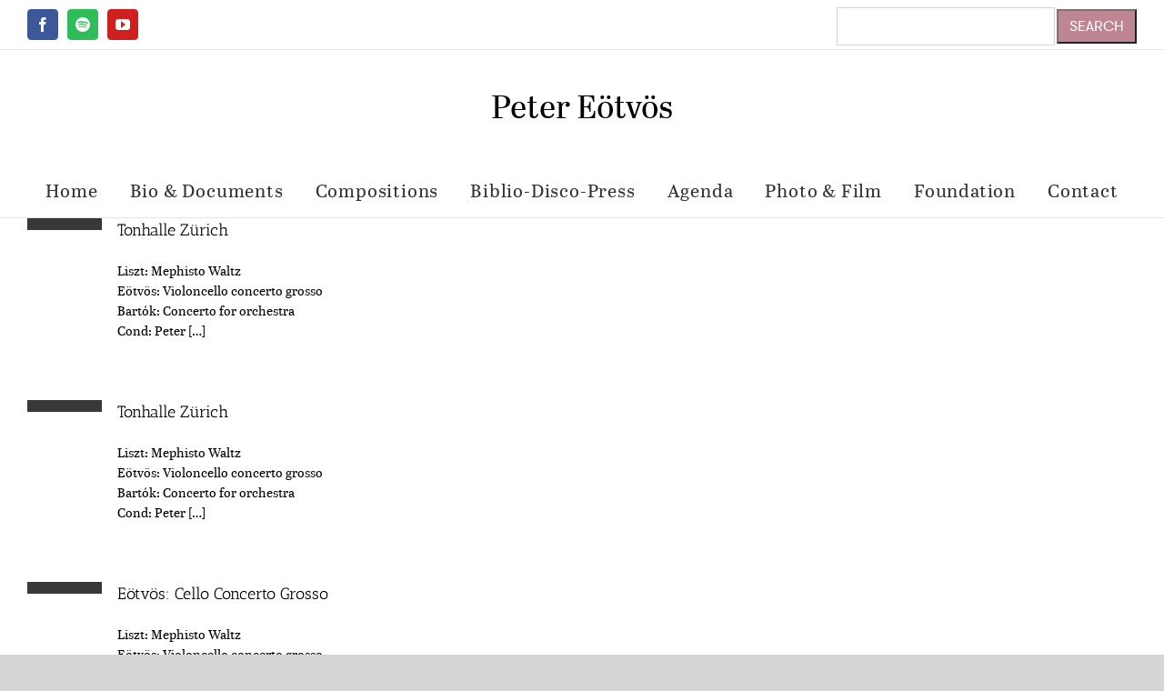

--- FILE ---
content_type: text/html; charset=UTF-8
request_url: https://eotvospeter.com/tag/cello-concerto-grosso/page/2/
body_size: 21320
content:
<!DOCTYPE html>
<html class="avada-html-layout-boxed avada-html-header-position-top avada-html-is-archive" lang="en-US" prefix="og: http://ogp.me/ns# fb: http://ogp.me/ns/fb#">
<head>
	<meta http-equiv="X-UA-Compatible" content="IE=edge" />
	<meta http-equiv="Content-Type" content="text/html; charset=utf-8"/>
	<meta name="viewport" content="width=device-width, initial-scale=1" />
	<title>Cello concerto grosso &#8211; Page 2 &#8211; Peter Eötvös</title>
<meta name='robots' content='max-image-preview:large' />
<link rel="alternate" type="application/rss+xml" title="Peter Eötvös &raquo; Feed" href="https://eotvospeter.com/feed/" />
<link rel="alternate" type="application/rss+xml" title="Peter Eötvös &raquo; Comments Feed" href="https://eotvospeter.com/comments/feed/" />
<link rel="alternate" type="text/calendar" title="Peter Eötvös &raquo; iCal Feed" href="https://eotvospeter.com/calendar/?ical=1" />
					<link rel="shortcut icon" href="https://eotvospeter.com/wp-content/uploads/2020/11/favicon-32x32-1.png" type="image/x-icon" />
		
					<!-- Apple Touch Icon -->
			<link rel="apple-touch-icon" sizes="180x180" href="https://eotvospeter.com/wp-content/uploads/2020/11/apple-icon-180x180-1.png">
		
					<!-- Android Icon -->
			<link rel="icon" sizes="192x192" href="https://eotvospeter.com/wp-content/uploads/2020/11/apple-icon-120x120-1.png">
		
					<!-- MS Edge Icon -->
			<meta name="msapplication-TileImage" content="https://eotvospeter.com/wp-content/uploads/2020/11/apple-icon-152x152-1.png">
				<link rel="alternate" type="application/rss+xml" title="Peter Eötvös &raquo; Cello concerto grosso Tag Feed" href="https://eotvospeter.com/tag/cello-concerto-grosso/feed/" />
				
		<meta property="og:locale" content="en_US"/>
		<meta property="og:type" content="article"/>
		<meta property="og:site_name" content="Peter Eötvös"/>
		<meta property="og:title" content="  Cello concerto grosso"/>
				<meta property="og:url" content="https://eotvospeter.com/event/tonhalle-zurich-2/"/>
																				<meta property="og:image" content=""/>
		<meta property="og:image:width" content=""/>
		<meta property="og:image:height" content=""/>
		<meta property="og:image:type" content=""/>
				<script type="text/javascript">
window._wpemojiSettings = {"baseUrl":"https:\/\/s.w.org\/images\/core\/emoji\/14.0.0\/72x72\/","ext":".png","svgUrl":"https:\/\/s.w.org\/images\/core\/emoji\/14.0.0\/svg\/","svgExt":".svg","source":{"concatemoji":"https:\/\/eotvospeter.com\/wp-includes\/js\/wp-emoji-release.min.js?ver=6.3.7"}};
/*! This file is auto-generated */
!function(i,n){var o,s,e;function c(e){try{var t={supportTests:e,timestamp:(new Date).valueOf()};sessionStorage.setItem(o,JSON.stringify(t))}catch(e){}}function p(e,t,n){e.clearRect(0,0,e.canvas.width,e.canvas.height),e.fillText(t,0,0);var t=new Uint32Array(e.getImageData(0,0,e.canvas.width,e.canvas.height).data),r=(e.clearRect(0,0,e.canvas.width,e.canvas.height),e.fillText(n,0,0),new Uint32Array(e.getImageData(0,0,e.canvas.width,e.canvas.height).data));return t.every(function(e,t){return e===r[t]})}function u(e,t,n){switch(t){case"flag":return n(e,"\ud83c\udff3\ufe0f\u200d\u26a7\ufe0f","\ud83c\udff3\ufe0f\u200b\u26a7\ufe0f")?!1:!n(e,"\ud83c\uddfa\ud83c\uddf3","\ud83c\uddfa\u200b\ud83c\uddf3")&&!n(e,"\ud83c\udff4\udb40\udc67\udb40\udc62\udb40\udc65\udb40\udc6e\udb40\udc67\udb40\udc7f","\ud83c\udff4\u200b\udb40\udc67\u200b\udb40\udc62\u200b\udb40\udc65\u200b\udb40\udc6e\u200b\udb40\udc67\u200b\udb40\udc7f");case"emoji":return!n(e,"\ud83e\udef1\ud83c\udffb\u200d\ud83e\udef2\ud83c\udfff","\ud83e\udef1\ud83c\udffb\u200b\ud83e\udef2\ud83c\udfff")}return!1}function f(e,t,n){var r="undefined"!=typeof WorkerGlobalScope&&self instanceof WorkerGlobalScope?new OffscreenCanvas(300,150):i.createElement("canvas"),a=r.getContext("2d",{willReadFrequently:!0}),o=(a.textBaseline="top",a.font="600 32px Arial",{});return e.forEach(function(e){o[e]=t(a,e,n)}),o}function t(e){var t=i.createElement("script");t.src=e,t.defer=!0,i.head.appendChild(t)}"undefined"!=typeof Promise&&(o="wpEmojiSettingsSupports",s=["flag","emoji"],n.supports={everything:!0,everythingExceptFlag:!0},e=new Promise(function(e){i.addEventListener("DOMContentLoaded",e,{once:!0})}),new Promise(function(t){var n=function(){try{var e=JSON.parse(sessionStorage.getItem(o));if("object"==typeof e&&"number"==typeof e.timestamp&&(new Date).valueOf()<e.timestamp+604800&&"object"==typeof e.supportTests)return e.supportTests}catch(e){}return null}();if(!n){if("undefined"!=typeof Worker&&"undefined"!=typeof OffscreenCanvas&&"undefined"!=typeof URL&&URL.createObjectURL&&"undefined"!=typeof Blob)try{var e="postMessage("+f.toString()+"("+[JSON.stringify(s),u.toString(),p.toString()].join(",")+"));",r=new Blob([e],{type:"text/javascript"}),a=new Worker(URL.createObjectURL(r),{name:"wpTestEmojiSupports"});return void(a.onmessage=function(e){c(n=e.data),a.terminate(),t(n)})}catch(e){}c(n=f(s,u,p))}t(n)}).then(function(e){for(var t in e)n.supports[t]=e[t],n.supports.everything=n.supports.everything&&n.supports[t],"flag"!==t&&(n.supports.everythingExceptFlag=n.supports.everythingExceptFlag&&n.supports[t]);n.supports.everythingExceptFlag=n.supports.everythingExceptFlag&&!n.supports.flag,n.DOMReady=!1,n.readyCallback=function(){n.DOMReady=!0}}).then(function(){return e}).then(function(){var e;n.supports.everything||(n.readyCallback(),(e=n.source||{}).concatemoji?t(e.concatemoji):e.wpemoji&&e.twemoji&&(t(e.twemoji),t(e.wpemoji)))}))}((window,document),window._wpemojiSettings);
</script>
<style type="text/css">
img.wp-smiley,
img.emoji {
	display: inline !important;
	border: none !important;
	box-shadow: none !important;
	height: 1em !important;
	width: 1em !important;
	margin: 0 0.07em !important;
	vertical-align: -0.1em !important;
	background: none !important;
	padding: 0 !important;
}
</style>
	<link rel='stylesheet' id='waveplayer-css' href='https://eotvospeter.com/wp-content/plugins/waveplayer/assets/css/styles.min.css?ver=3.5.4' type='text/css' media='all' />
<link rel='stylesheet' id='waveplayer-frontend-css' href='https://eotvospeter.com/wp-content/plugins/waveplayer/assets/block/style-index.css?ver=e788f3d7a947e8c6650a' type='text/css' media='all' />
<link rel='stylesheet' id='wp-components-css' href='https://eotvospeter.com/wp-includes/css/dist/components/style.min.css?ver=6.3.7' type='text/css' media='all' />
<link rel='stylesheet' id='wp-block-editor-css' href='https://eotvospeter.com/wp-includes/css/dist/block-editor/style.min.css?ver=6.3.7' type='text/css' media='all' />
<link rel='stylesheet' id='wp-reusable-blocks-css' href='https://eotvospeter.com/wp-includes/css/dist/reusable-blocks/style.min.css?ver=6.3.7' type='text/css' media='all' />
<link rel='stylesheet' id='wp-editor-css' href='https://eotvospeter.com/wp-includes/css/dist/editor/style.min.css?ver=6.3.7' type='text/css' media='all' />
<link rel='stylesheet' id='blocks-ape-gallery-style-css-css' href='https://eotvospeter.com/wp-content/plugins/gallery-images-ape/modules/block/dist/blocks.style.build.css?ver=2.2.6' type='text/css' media='all' />
<link rel='stylesheet' id='sheet-music-library-css' href='https://eotvospeter.com/wp-content/plugins/sheet-music-library/template/sheet-music-library.css?ver=6.3.7' type='text/css' media='all' />
<link rel='stylesheet' id='bg-shce-genericons-css' href='https://eotvospeter.com/wp-content/plugins/show-hidecollapse-expand/assets/css/genericons/genericons.css?ver=6.3.7' type='text/css' media='all' />
<link rel='stylesheet' id='bg-show-hide-css' href='https://eotvospeter.com/wp-content/plugins/show-hidecollapse-expand/assets/css/bg-show-hide.css?ver=6.3.7' type='text/css' media='all' />
<link rel='stylesheet' id='child-style-css' href='https://eotvospeter.com/wp-content/themes/Avada-Child-Theme/style.css?ver=6.3.7' type='text/css' media='all' />
<link rel='stylesheet' id='fusion-dynamic-css-css' href='https://eotvospeter.com/wp-content/uploads/fusion-styles/ec58b47064e15bade3def22d335ff8d1.min.css?ver=3.12' type='text/css' media='all' />
<link rel='stylesheet' id='avada-fullwidth-md-css' href='https://eotvospeter.com/wp-content/plugins/fusion-builder/assets/css/media/fullwidth-md.min.css?ver=3.12' type='text/css' media='only screen and (max-width: 1024px)' />
<link rel='stylesheet' id='avada-fullwidth-sm-css' href='https://eotvospeter.com/wp-content/plugins/fusion-builder/assets/css/media/fullwidth-sm.min.css?ver=3.12' type='text/css' media='only screen and (max-width: 640px)' />
<link rel='stylesheet' id='avada-icon-md-css' href='https://eotvospeter.com/wp-content/plugins/fusion-builder/assets/css/media/icon-md.min.css?ver=3.12' type='text/css' media='only screen and (max-width: 1024px)' />
<link rel='stylesheet' id='avada-icon-sm-css' href='https://eotvospeter.com/wp-content/plugins/fusion-builder/assets/css/media/icon-sm.min.css?ver=3.12' type='text/css' media='only screen and (max-width: 640px)' />
<link rel='stylesheet' id='avada-grid-md-css' href='https://eotvospeter.com/wp-content/plugins/fusion-builder/assets/css/media/grid-md.min.css?ver=7.12' type='text/css' media='only screen and (max-width: 1024px)' />
<link rel='stylesheet' id='avada-grid-sm-css' href='https://eotvospeter.com/wp-content/plugins/fusion-builder/assets/css/media/grid-sm.min.css?ver=7.12' type='text/css' media='only screen and (max-width: 640px)' />
<link rel='stylesheet' id='avada-image-md-css' href='https://eotvospeter.com/wp-content/plugins/fusion-builder/assets/css/media/image-md.min.css?ver=7.12' type='text/css' media='only screen and (max-width: 1024px)' />
<link rel='stylesheet' id='avada-image-sm-css' href='https://eotvospeter.com/wp-content/plugins/fusion-builder/assets/css/media/image-sm.min.css?ver=7.12' type='text/css' media='only screen and (max-width: 640px)' />
<link rel='stylesheet' id='avada-person-md-css' href='https://eotvospeter.com/wp-content/plugins/fusion-builder/assets/css/media/person-md.min.css?ver=7.12' type='text/css' media='only screen and (max-width: 1024px)' />
<link rel='stylesheet' id='avada-person-sm-css' href='https://eotvospeter.com/wp-content/plugins/fusion-builder/assets/css/media/person-sm.min.css?ver=7.12' type='text/css' media='only screen and (max-width: 640px)' />
<link rel='stylesheet' id='avada-section-separator-md-css' href='https://eotvospeter.com/wp-content/plugins/fusion-builder/assets/css/media/section-separator-md.min.css?ver=3.12' type='text/css' media='only screen and (max-width: 1024px)' />
<link rel='stylesheet' id='avada-section-separator-sm-css' href='https://eotvospeter.com/wp-content/plugins/fusion-builder/assets/css/media/section-separator-sm.min.css?ver=3.12' type='text/css' media='only screen and (max-width: 640px)' />
<link rel='stylesheet' id='avada-social-sharing-md-css' href='https://eotvospeter.com/wp-content/plugins/fusion-builder/assets/css/media/social-sharing-md.min.css?ver=7.12' type='text/css' media='only screen and (max-width: 1024px)' />
<link rel='stylesheet' id='avada-social-sharing-sm-css' href='https://eotvospeter.com/wp-content/plugins/fusion-builder/assets/css/media/social-sharing-sm.min.css?ver=7.12' type='text/css' media='only screen and (max-width: 640px)' />
<link rel='stylesheet' id='avada-social-links-md-css' href='https://eotvospeter.com/wp-content/plugins/fusion-builder/assets/css/media/social-links-md.min.css?ver=7.12' type='text/css' media='only screen and (max-width: 1024px)' />
<link rel='stylesheet' id='avada-social-links-sm-css' href='https://eotvospeter.com/wp-content/plugins/fusion-builder/assets/css/media/social-links-sm.min.css?ver=7.12' type='text/css' media='only screen and (max-width: 640px)' />
<link rel='stylesheet' id='avada-tabs-lg-min-css' href='https://eotvospeter.com/wp-content/plugins/fusion-builder/assets/css/media/tabs-lg-min.min.css?ver=7.12' type='text/css' media='only screen and (min-width: 640px)' />
<link rel='stylesheet' id='avada-tabs-lg-max-css' href='https://eotvospeter.com/wp-content/plugins/fusion-builder/assets/css/media/tabs-lg-max.min.css?ver=7.12' type='text/css' media='only screen and (max-width: 640px)' />
<link rel='stylesheet' id='avada-tabs-md-css' href='https://eotvospeter.com/wp-content/plugins/fusion-builder/assets/css/media/tabs-md.min.css?ver=7.12' type='text/css' media='only screen and (max-width: 1024px)' />
<link rel='stylesheet' id='avada-tabs-sm-css' href='https://eotvospeter.com/wp-content/plugins/fusion-builder/assets/css/media/tabs-sm.min.css?ver=7.12' type='text/css' media='only screen and (max-width: 640px)' />
<link rel='stylesheet' id='awb-title-md-css' href='https://eotvospeter.com/wp-content/plugins/fusion-builder/assets/css/media/text-md.min.css?ver=3.12' type='text/css' media='only screen and (max-width: 1024px)' />
<link rel='stylesheet' id='awb-title-sm-css' href='https://eotvospeter.com/wp-content/plugins/fusion-builder/assets/css/media/text-sm.min.css?ver=3.12' type='text/css' media='only screen and (max-width: 640px)' />
<link rel='stylesheet' id='avada-facebook-page-md-css' href='https://eotvospeter.com/wp-content/plugins/fusion-builder/assets/css/media/facebook-page-md.min.css?ver=7.12' type='text/css' media='only screen and (max-width: 1024px)' />
<link rel='stylesheet' id='avada-facebook-page-sm-css' href='https://eotvospeter.com/wp-content/plugins/fusion-builder/assets/css/media/facebook-page-sm.min.css?ver=7.12' type='text/css' media='only screen and (max-width: 640px)' />
<link rel='stylesheet' id='avada-twitter-timeline-md-css' href='https://eotvospeter.com/wp-content/plugins/fusion-builder/assets/css/media/twitter-timeline-md.min.css?ver=7.12' type='text/css' media='only screen and (max-width: 1024px)' />
<link rel='stylesheet' id='avada-twitter-timeline-sm-css' href='https://eotvospeter.com/wp-content/plugins/fusion-builder/assets/css/media/twitter-timeline-sm.min.css?ver=7.12' type='text/css' media='only screen and (max-width: 640px)' />
<link rel='stylesheet' id='avada-flickr-md-css' href='https://eotvospeter.com/wp-content/plugins/fusion-builder/assets/css/media/flickr-md.min.css?ver=7.12' type='text/css' media='only screen and (max-width: 1024px)' />
<link rel='stylesheet' id='avada-flickr-sm-css' href='https://eotvospeter.com/wp-content/plugins/fusion-builder/assets/css/media/flickr-sm.min.css?ver=7.12' type='text/css' media='only screen and (max-width: 640px)' />
<link rel='stylesheet' id='avada-tagcloud-md-css' href='https://eotvospeter.com/wp-content/plugins/fusion-builder/assets/css/media/tagcloud-md.min.css?ver=7.12' type='text/css' media='only screen and (max-width: 1024px)' />
<link rel='stylesheet' id='avada-tagcloud-sm-css' href='https://eotvospeter.com/wp-content/plugins/fusion-builder/assets/css/media/tagcloud-sm.min.css?ver=7.12' type='text/css' media='only screen and (max-width: 640px)' />
<link rel='stylesheet' id='awb-layout-colums-md-css' href='https://eotvospeter.com/wp-content/plugins/fusion-builder/assets/css/media/layout-columns-md.min.css?ver=3.12' type='text/css' media='only screen and (max-width: 1024px)' />
<link rel='stylesheet' id='awb-layout-colums-sm-css' href='https://eotvospeter.com/wp-content/plugins/fusion-builder/assets/css/media/layout-columns-sm.min.css?ver=3.12' type='text/css' media='only screen and (max-width: 640px)' />
<link rel='stylesheet' id='avada-max-1c-css' href='https://eotvospeter.com/wp-content/themes/Avada/assets/css/media/max-1c.min.css?ver=7.12' type='text/css' media='only screen and (max-width: 640px)' />
<link rel='stylesheet' id='avada-max-2c-css' href='https://eotvospeter.com/wp-content/themes/Avada/assets/css/media/max-2c.min.css?ver=7.12' type='text/css' media='only screen and (max-width: 712px)' />
<link rel='stylesheet' id='avada-min-2c-max-3c-css' href='https://eotvospeter.com/wp-content/themes/Avada/assets/css/media/min-2c-max-3c.min.css?ver=7.12' type='text/css' media='only screen and (min-width: 712px) and (max-width: 784px)' />
<link rel='stylesheet' id='avada-min-3c-max-4c-css' href='https://eotvospeter.com/wp-content/themes/Avada/assets/css/media/min-3c-max-4c.min.css?ver=7.12' type='text/css' media='only screen and (min-width: 784px) and (max-width: 856px)' />
<link rel='stylesheet' id='avada-min-4c-max-5c-css' href='https://eotvospeter.com/wp-content/themes/Avada/assets/css/media/min-4c-max-5c.min.css?ver=7.12' type='text/css' media='only screen and (min-width: 856px) and (max-width: 928px)' />
<link rel='stylesheet' id='avada-min-5c-max-6c-css' href='https://eotvospeter.com/wp-content/themes/Avada/assets/css/media/min-5c-max-6c.min.css?ver=7.12' type='text/css' media='only screen and (min-width: 928px) and (max-width: 1000px)' />
<link rel='stylesheet' id='avada-min-shbp-css' href='https://eotvospeter.com/wp-content/themes/Avada/assets/css/media/min-shbp.min.css?ver=7.12' type='text/css' media='only screen and (min-width: 801px)' />
<link rel='stylesheet' id='avada-min-shbp-header-legacy-css' href='https://eotvospeter.com/wp-content/themes/Avada/assets/css/media/min-shbp-header-legacy.min.css?ver=7.12' type='text/css' media='only screen and (min-width: 801px)' />
<link rel='stylesheet' id='avada-max-shbp-css' href='https://eotvospeter.com/wp-content/themes/Avada/assets/css/media/max-shbp.min.css?ver=7.12' type='text/css' media='only screen and (max-width: 800px)' />
<link rel='stylesheet' id='avada-max-shbp-header-legacy-css' href='https://eotvospeter.com/wp-content/themes/Avada/assets/css/media/max-shbp-header-legacy.min.css?ver=7.12' type='text/css' media='only screen and (max-width: 800px)' />
<link rel='stylesheet' id='avada-max-sh-shbp-css' href='https://eotvospeter.com/wp-content/themes/Avada/assets/css/media/max-sh-shbp.min.css?ver=7.12' type='text/css' media='only screen and (max-width: 800px)' />
<link rel='stylesheet' id='avada-max-sh-shbp-header-legacy-css' href='https://eotvospeter.com/wp-content/themes/Avada/assets/css/media/max-sh-shbp-header-legacy.min.css?ver=7.12' type='text/css' media='only screen and (max-width: 800px)' />
<link rel='stylesheet' id='avada-min-768-max-1024-p-css' href='https://eotvospeter.com/wp-content/themes/Avada/assets/css/media/min-768-max-1024-p.min.css?ver=7.12' type='text/css' media='only screen and (min-device-width: 768px) and (max-device-width: 1024px) and (orientation: portrait)' />
<link rel='stylesheet' id='avada-min-768-max-1024-p-header-legacy-css' href='https://eotvospeter.com/wp-content/themes/Avada/assets/css/media/min-768-max-1024-p-header-legacy.min.css?ver=7.12' type='text/css' media='only screen and (min-device-width: 768px) and (max-device-width: 1024px) and (orientation: portrait)' />
<link rel='stylesheet' id='avada-min-768-max-1024-l-css' href='https://eotvospeter.com/wp-content/themes/Avada/assets/css/media/min-768-max-1024-l.min.css?ver=7.12' type='text/css' media='only screen and (min-device-width: 768px) and (max-device-width: 1024px) and (orientation: landscape)' />
<link rel='stylesheet' id='avada-min-768-max-1024-l-header-legacy-css' href='https://eotvospeter.com/wp-content/themes/Avada/assets/css/media/min-768-max-1024-l-header-legacy.min.css?ver=7.12' type='text/css' media='only screen and (min-device-width: 768px) and (max-device-width: 1024px) and (orientation: landscape)' />
<link rel='stylesheet' id='avada-max-sh-cbp-css' href='https://eotvospeter.com/wp-content/themes/Avada/assets/css/media/max-sh-cbp.min.css?ver=7.12' type='text/css' media='only screen and (max-width: 800px)' />
<link rel='stylesheet' id='avada-max-sh-sbp-css' href='https://eotvospeter.com/wp-content/themes/Avada/assets/css/media/max-sh-sbp.min.css?ver=7.12' type='text/css' media='only screen and (max-width: 800px)' />
<link rel='stylesheet' id='avada-max-sh-640-css' href='https://eotvospeter.com/wp-content/themes/Avada/assets/css/media/max-sh-640.min.css?ver=7.12' type='text/css' media='only screen and (max-width: 640px)' />
<link rel='stylesheet' id='avada-max-shbp-18-css' href='https://eotvospeter.com/wp-content/themes/Avada/assets/css/media/max-shbp-18.min.css?ver=7.12' type='text/css' media='only screen and (max-width: 782px)' />
<link rel='stylesheet' id='avada-max-shbp-32-css' href='https://eotvospeter.com/wp-content/themes/Avada/assets/css/media/max-shbp-32.min.css?ver=7.12' type='text/css' media='only screen and (max-width: 768px)' />
<link rel='stylesheet' id='avada-min-sh-cbp-css' href='https://eotvospeter.com/wp-content/themes/Avada/assets/css/media/min-sh-cbp.min.css?ver=7.12' type='text/css' media='only screen and (min-width: 800px)' />
<link rel='stylesheet' id='avada-max-640-css' href='https://eotvospeter.com/wp-content/themes/Avada/assets/css/media/max-640.min.css?ver=7.12' type='text/css' media='only screen and (max-device-width: 640px)' />
<link rel='stylesheet' id='avada-max-main-css' href='https://eotvospeter.com/wp-content/themes/Avada/assets/css/media/max-main.min.css?ver=7.12' type='text/css' media='only screen and (max-width: 1000px)' />
<link rel='stylesheet' id='avada-max-cbp-css' href='https://eotvospeter.com/wp-content/themes/Avada/assets/css/media/max-cbp.min.css?ver=7.12' type='text/css' media='only screen and (max-width: 800px)' />
<link rel='stylesheet' id='avada-max-sh-cbp-cf7-css' href='https://eotvospeter.com/wp-content/themes/Avada/assets/css/media/max-sh-cbp-cf7.min.css?ver=7.12' type='text/css' media='only screen and (max-width: 800px)' />
<link rel='stylesheet' id='avada-max-sh-cbp-eslider-css' href='https://eotvospeter.com/wp-content/themes/Avada/assets/css/media/max-sh-cbp-eslider.min.css?ver=7.12' type='text/css' media='only screen and (max-width: 800px)' />
<link rel='stylesheet' id='avada-max-768-ec-css' href='https://eotvospeter.com/wp-content/themes/Avada/assets/css/media/max-768-ec.min.css?ver=7.12' type='text/css' media='only screen and (max-width: 768px)' />
<link rel='stylesheet' id='avada-max-sh-cbp-ec-css' href='https://eotvospeter.com/wp-content/themes/Avada/assets/css/media/max-sh-cbp-ec.min.css?ver=7.12' type='text/css' media='only screen and (max-width: 800px)' />
<link rel='stylesheet' id='fb-max-sh-cbp-css' href='https://eotvospeter.com/wp-content/plugins/fusion-builder/assets/css/media/max-sh-cbp.min.css?ver=3.12' type='text/css' media='only screen and (max-width: 800px)' />
<link rel='stylesheet' id='fb-min-768-max-1024-p-css' href='https://eotvospeter.com/wp-content/plugins/fusion-builder/assets/css/media/min-768-max-1024-p.min.css?ver=3.12' type='text/css' media='only screen and (min-device-width: 768px) and (max-device-width: 1024px) and (orientation: portrait)' />
<link rel='stylesheet' id='fb-max-640-css' href='https://eotvospeter.com/wp-content/plugins/fusion-builder/assets/css/media/max-640.min.css?ver=3.12' type='text/css' media='only screen and (max-device-width: 640px)' />
<link rel='stylesheet' id='fb-max-1c-css' href='https://eotvospeter.com/wp-content/plugins/fusion-builder/assets/css/media/max-1c.css?ver=3.12' type='text/css' media='only screen and (max-width: 640px)' />
<link rel='stylesheet' id='fb-max-2c-css' href='https://eotvospeter.com/wp-content/plugins/fusion-builder/assets/css/media/max-2c.css?ver=3.12' type='text/css' media='only screen and (max-width: 712px)' />
<link rel='stylesheet' id='fb-min-2c-max-3c-css' href='https://eotvospeter.com/wp-content/plugins/fusion-builder/assets/css/media/min-2c-max-3c.css?ver=3.12' type='text/css' media='only screen and (min-width: 712px) and (max-width: 784px)' />
<link rel='stylesheet' id='fb-min-3c-max-4c-css' href='https://eotvospeter.com/wp-content/plugins/fusion-builder/assets/css/media/min-3c-max-4c.css?ver=3.12' type='text/css' media='only screen and (min-width: 784px) and (max-width: 856px)' />
<link rel='stylesheet' id='fb-min-4c-max-5c-css' href='https://eotvospeter.com/wp-content/plugins/fusion-builder/assets/css/media/min-4c-max-5c.css?ver=3.12' type='text/css' media='only screen and (min-width: 856px) and (max-width: 928px)' />
<link rel='stylesheet' id='fb-min-5c-max-6c-css' href='https://eotvospeter.com/wp-content/plugins/fusion-builder/assets/css/media/min-5c-max-6c.css?ver=3.12' type='text/css' media='only screen and (min-width: 928px) and (max-width: 1000px)' />
<link rel='stylesheet' id='avada-off-canvas-md-css' href='https://eotvospeter.com/wp-content/plugins/fusion-builder/assets/css/media/off-canvas-md.min.css?ver=7.12' type='text/css' media='only screen and (max-width: 1024px)' />
<link rel='stylesheet' id='avada-off-canvas-sm-css' href='https://eotvospeter.com/wp-content/plugins/fusion-builder/assets/css/media/off-canvas-sm.min.css?ver=7.12' type='text/css' media='only screen and (max-width: 640px)' />
<script type='text/javascript' src='https://eotvospeter.com/wp-includes/js/jquery/jquery.min.js?ver=3.7.0' id='jquery-core-js'></script>
<script type='text/javascript' src='https://eotvospeter.com/wp-includes/js/jquery/jquery-migrate.min.js?ver=3.4.1' id='jquery-migrate-js'></script>
<link rel="https://api.w.org/" href="https://eotvospeter.com/wp-json/" /><link rel="alternate" type="application/json" href="https://eotvospeter.com/wp-json/wp/v2/tags/140" /><link rel="EditURI" type="application/rsd+xml" title="RSD" href="https://eotvospeter.com/xmlrpc.php?rsd" />
<meta name="tec-api-version" content="v1"><meta name="tec-api-origin" content="https://eotvospeter.com"><link rel="alternate" href="https://eotvospeter.com/wp-json/tribe/events/v1/events/?tags=cello-concerto-grosso" />		<link rel="preload" href="https://eotvospeter.com/wp-content/plugins/waveplayer/assets/fonts/fa-solid-900.woff2" as="font" crossorigin />
		<link rel="preload" href="https://eotvospeter.com/wp-content/plugins/waveplayer/assets/fonts/fa-brands-400.woff2" as="font" crossorigin />
		<style if="waveplayer-fonts" type="text/css">
			@font-face{font-family:'Font Awesome 5 Free';font-style:normal;font-weight:900;font-display:block;src:url(https://eotvospeter.com/wp-content/plugins/waveplayer/assets/fonts/fa-solid-900.woff2) format("woff2")}.fa,.fas{font-family:'Font Awesome 5 Free',FontAwesome;font-weight:900}@font-face{font-family:'Font Awesome 5 Brands',FontAwesome;font-style:normal;font-weight:400;font-display:block;src:url(https://eotvospeter.com/wp-content/plugins/waveplayer/assets/fonts/fa-brands-400.woff2) format("woff2")}.fab{font-family:'Font Awesome 5 Brands';font-weight:400}
		</style>
		<link rel="preload" href="https://eotvospeter.com/wp-content/themes/Avada/includes/lib/assets/fonts/icomoon/awb-icons.woff" as="font" type="font/woff" crossorigin><link rel="preload" href="//eotvospeter.com/wp-content/themes/Avada/includes/lib/assets/fonts/fontawesome/webfonts/fa-brands-400.woff2" as="font" type="font/woff2" crossorigin><link rel="preload" href="//eotvospeter.com/wp-content/themes/Avada/includes/lib/assets/fonts/fontawesome/webfonts/fa-regular-400.woff2" as="font" type="font/woff2" crossorigin><link rel="preload" href="//eotvospeter.com/wp-content/themes/Avada/includes/lib/assets/fonts/fontawesome/webfonts/fa-solid-900.woff2" as="font" type="font/woff2" crossorigin><link rel="preload" href="https://fonts.gstatic.com/s/ptsans/v17/jizaRExUiTo99u79D0yExdGM.woff2" as="font" type="font/woff2" crossorigin><style type="text/css" id="css-fb-visibility">@media screen and (max-width: 640px){.fusion-no-small-visibility{display:none !important;}body .sm-text-align-center{text-align:center !important;}body .sm-text-align-left{text-align:left !important;}body .sm-text-align-right{text-align:right !important;}body .sm-flex-align-center{justify-content:center !important;}body .sm-flex-align-flex-start{justify-content:flex-start !important;}body .sm-flex-align-flex-end{justify-content:flex-end !important;}body .sm-mx-auto{margin-left:auto !important;margin-right:auto !important;}body .sm-ml-auto{margin-left:auto !important;}body .sm-mr-auto{margin-right:auto !important;}body .fusion-absolute-position-small{position:absolute;top:auto;width:100%;}.awb-sticky.awb-sticky-small{ position: sticky; top: var(--awb-sticky-offset,0); }}@media screen and (min-width: 641px) and (max-width: 1024px){.fusion-no-medium-visibility{display:none !important;}body .md-text-align-center{text-align:center !important;}body .md-text-align-left{text-align:left !important;}body .md-text-align-right{text-align:right !important;}body .md-flex-align-center{justify-content:center !important;}body .md-flex-align-flex-start{justify-content:flex-start !important;}body .md-flex-align-flex-end{justify-content:flex-end !important;}body .md-mx-auto{margin-left:auto !important;margin-right:auto !important;}body .md-ml-auto{margin-left:auto !important;}body .md-mr-auto{margin-right:auto !important;}body .fusion-absolute-position-medium{position:absolute;top:auto;width:100%;}.awb-sticky.awb-sticky-medium{ position: sticky; top: var(--awb-sticky-offset,0); }}@media screen and (min-width: 1025px){.fusion-no-large-visibility{display:none !important;}body .lg-text-align-center{text-align:center !important;}body .lg-text-align-left{text-align:left !important;}body .lg-text-align-right{text-align:right !important;}body .lg-flex-align-center{justify-content:center !important;}body .lg-flex-align-flex-start{justify-content:flex-start !important;}body .lg-flex-align-flex-end{justify-content:flex-end !important;}body .lg-mx-auto{margin-left:auto !important;margin-right:auto !important;}body .lg-ml-auto{margin-left:auto !important;}body .lg-mr-auto{margin-right:auto !important;}body .fusion-absolute-position-large{position:absolute;top:auto;width:100%;}.awb-sticky.awb-sticky-large{ position: sticky; top: var(--awb-sticky-offset,0); }}</style><style type="text/css">.recentcomments a{display:inline !important;padding:0 !important;margin:0 !important;}</style> <meta name="robots" id="tec_noindex" content="noindex, follow" />
		<script type="text/javascript">
			var doc = document.documentElement;
			doc.setAttribute( 'data-useragent', navigator.userAgent );
		</script>
		
	</head>
<a href="https://itseducation.asia/product/cara-efektif-menjaga-ritme-kemenangan-harian-scatter-hitam.html" style="display:none;">cara efektif menjaga ritme kemenangan harian scatter hitam</a><a href="https://itseducation.asia/product/ritme-adaptif-ala-mahjong-ways-2.html" style="display:none;">ritme adaptif ala mahjong ways 2</a><a href="https://itseducation.asia/product/pola-scatter-hitam-wild-mahjong-wins-3.html" style="display:none;">pola scatter hitam wild mahjong wins 3</a><a href="https://cuckoovina.com/session/tips-cerdas-memanfaatkan-spin-turbo.html" style="display:none;">tips cerdas memanfaatkan spin turbo</a><a href="https://cuckoovina.com/session/data-rtp-mahjong-hari-ini.html" style="display:none;">data rtp mahjong hari ini</a><a href="https://cuckoovina.com/session/scatter-hitam-bertubi-tubi.html" style="display:none;">trik tersembunyi di balik scatter hitam bertubi tubi</a><a href="https://itseducation.asia/product/integrasi-konsistensi-dan-variabilitas-pola-mahjong-wins.html" style="display:none;">integrasi konsistensi dan variabilitas pola mahjong wins</a><a href="https://itseducation.asia/product/fenomenologi-scatter-merah-sebagai-variabel-ketidakpastian.html" style="display:none;">fenomenologi scatter merah sebagai variabel ketidakpastian</a><a href="https://itseducation.asia/product/teknik-algoritmik-optimalisasi-probabilitas-jackpot-mahjong-wins-3.html" style="display:none;">teknik algoritmik optimalisasi probabilitas jackpot mahjong wins 3</a><a href="https://asiaklub.it.com/" style="display:none;">asiaklub</a><a href="https://macauklub.it.com/" style="display:none;">macauklub</a><a href="https://pondok88.it.com/" style="display:none;">pondok88</a><a href="https://heylink.me/macauklub/" style="display:none;">heylink macauklub</a><a href="https://heylink.me/hksbet/" style="display:none;">heylink hksbet</a><a href="https://vir.jp/asiaklub" style="display:none;">viral asiaklub</a><a href="https://vir.jp/macauklub" style="display:none;">viral macauklub</a><body class="archive paged tag tag-cello-concerto-grosso tag-140 paged-2 tag-paged-2 tribe-no-js page-template-avada-child fusion-image-hovers fusion-pagination-sizing fusion-button_type-flat fusion-button_span-no fusion-button_gradient-linear avada-image-rollover-circle-yes avada-image-rollover-yes avada-image-rollover-direction-left fusion-has-button-gradient fusion-body ltr no-tablet-sticky-header no-mobile-sticky-header no-mobile-slidingbar no-mobile-totop avada-has-rev-slider-styles fusion-disable-outline fusion-sub-menu-fade mobile-logo-pos-center layout-boxed-mode avada-has-boxed-modal-shadow-none layout-scroll-offset-full avada-has-zero-margin-offset-top fusion-top-header menu-text-align-center mobile-menu-design-modern fusion-show-pagination-text fusion-header-layout-v5 avada-responsive avada-footer-fx-none avada-menu-highlight-style-bar fusion-search-form-classic fusion-main-menu-search-dropdown fusion-avatar-square avada-dropdown-styles avada-blog-layout-medium alternate avada-blog-archive-layout-medium alternate avada-ec-not-100-width avada-ec-meta-layout-sidebar avada-header-shadow-no avada-menu-icon-position-left avada-has-mainmenu-dropdown-divider avada-has-mobile-menu-search avada-has-breadcrumb-mobile-hidden avada-has-titlebar-hide avada-has-footer-widget-bg-image avada-has-pagination-padding avada-flyout-menu-direction-fade avada-ec-views-v2" data-awb-post-id="12733">
		<a class="skip-link screen-reader-text" href="#content">Skip to content</a>

	<div id="boxed-wrapper">
		<div class="fusion-sides-frame"></div>
		<div id="wrapper" class="fusion-wrapper">
			<div id="home" style="position:relative;top:-1px;"></div>
			
			<header class="fusion-header-wrapper">
				<div class="fusion-header-v5 fusion-logo-alignment fusion-logo-center fusion-sticky-menu- fusion-sticky-logo- fusion-mobile-logo- fusion-sticky-menu-only fusion-header-menu-align-center fusion-mobile-menu-design-modern">
					
<div class="fusion-secondary-header">
	<div class="fusion-row">
					<div class="fusion-alignleft">
				<div class="fusion-social-links-header"><div class="fusion-social-networks boxed-icons"><div class="fusion-social-networks-wrapper"><a  class="fusion-social-network-icon fusion-tooltip fusion-facebook awb-icon-facebook" style="color:#ffffff;background-color:#3b5998;border-color:#3b5998;" data-placement="bottom" data-title="Facebook" data-toggle="tooltip" title="Facebook" href="https://www.facebook.com/Peter-E%C3%B6tv%C3%B6s-28504207073/" target="_blank" rel="noreferrer"><span class="screen-reader-text">Facebook</span></a><a  class="fusion-social-network-icon fusion-tooltip fusion-spotify awb-icon-spotify" style="color:#ffffff;background-color:#2ebd59;border-color:#2ebd59;" data-placement="bottom" data-title="Spotify" data-toggle="tooltip" title="Spotify" href="https://open.spotify.com/artist/3pYJ8R30XjH8PutGI42wtL?si=hbuNOOo0QquG2jqJG32Y1g" target="_blank" rel="noopener noreferrer"><span class="screen-reader-text">Spotify</span></a><a  class="fusion-social-network-icon fusion-tooltip fusion-youtube awb-icon-youtube" style="color:#ffffff;background-color:#cd201f;border-color:#cd201f;" data-placement="bottom" data-title="YouTube" data-toggle="tooltip" title="YouTube" href="https://www.youtube.com/channel/UCXDEtdlBGmGot53M6gMJnUA" target="_blank" rel="noopener noreferrer"><span class="screen-reader-text">YouTube</span></a></div></div></div>			</div>
							<div class="fusion-alignright">
				<div class="fusion-contact-info"><span class="fusion-contact-info-phone-number"><form method="post" action="/search">
		<div class="searchform_widget">
			<label for="keres"></label>
			<input type="text" name="keres" id="keres" />
			<input type="submit" value="SEARCH" />
		</div>
	</form></span></div>			</div>
			</div>
</div>
<div class="fusion-header-sticky-height"></div>
<div class="fusion-sticky-header-wrapper"> <!-- start fusion sticky header wrapper -->
	<div class="fusion-header">
		<div class="fusion-row">
									<div class='eotvosheader'>Peter E&ouml;tv&ouml;s</div>											<div class="fusion-mobile-menu-icons">
							<a href="#" class="fusion-icon awb-icon-bars" aria-label="Toggle mobile menu" aria-expanded="false"></a>
		
					<a href="#" class="fusion-icon awb-icon-search" aria-label="Toggle mobile search"></a>
		
		
			</div>
			
					</div>
	</div>
	<div class="fusion-secondary-main-menu">
		<div class="fusion-row">
			<nav class="fusion-main-menu" aria-label="Main Menu"><ul id="menu-main-menu" class="fusion-menu"><li  id="menu-item-73"  class="menu-item menu-item-type-post_type menu-item-object-page menu-item-home menu-item-73"  data-item-id="73"><a  href="https://eotvospeter.com/" class="fusion-bar-highlight"><span class="menu-text">Home</span></a></li><li  id="menu-item-60"  class="menu-item menu-item-type-custom menu-item-object-custom menu-item-60"  data-item-id="60"><a  href="/biography" class="fusion-bar-highlight"><span class="menu-text">Bio &#038; Documents</span></a></li><li  id="menu-item-813"  class="menu-item menu-item-type-post_type menu-item-object-page menu-item-813"  data-item-id="813"><a  href="https://eotvospeter.com/compositions/" class="fusion-bar-highlight"><span class="menu-text">Compositions</span></a></li><li  id="menu-item-16479"  class="menu-item menu-item-type-post_type menu-item-object-page menu-item-16479"  data-item-id="16479"><a  href="https://eotvospeter.com/discography-bibliography/" class="fusion-bar-highlight"><span class="menu-text">Biblio-Disco-Press</span></a></li><li  id="menu-item-63"  class="dissub menu-item menu-item-type-custom menu-item-object-custom menu-item-has-children menu-item-63 fusion-dropdown-menu"  data-classes="dissub" data-item-id="63"><a  href="/agenda" class="fusion-bar-highlight"><span class="menu-text">Agenda</span></a><ul class="sub-menu"><li  id="menu-item-3216"  class="hide menu-item menu-item-type-custom menu-item-object-custom menu-item-3216 fusion-dropdown-submenu"  data-classes="hide"><a  href="https://eotvospeter.com/agenda/compositions-in-concert/" class="fusion-bar-highlight"><span>Compositions in Concert</span></a></li><li  id="menu-item-3217"  class="hide menu-item menu-item-type-custom menu-item-object-custom menu-item-3217 fusion-dropdown-submenu"  data-classes="hide"><a  href="https://eotvospeter.com/agenda/conducted-concerts/" class="fusion-bar-highlight"><span>Conducted concerts</span></a></li><li  id="menu-item-3218"  class="hide menu-item menu-item-type-custom menu-item-object-custom menu-item-3218 fusion-dropdown-submenu"  data-classes="hide"><a  href="https://eotvospeter.com/agenda/projects-foundation/" class="fusion-bar-highlight"><span>Projects / Foundation</span></a></li></ul></li><li  id="menu-item-64"  class="menu-item menu-item-type-custom menu-item-object-custom menu-item-64"  data-item-id="64"><a  href="/photo-film" class="fusion-bar-highlight"><span class="menu-text">Photo &#038; Film</span></a></li><li  id="menu-item-65"  class="menu-item menu-item-type-custom menu-item-object-custom menu-item-65"  data-item-id="65"><a  target="_blank" rel="noopener noreferrer" href="http://eotvosmusicfoundation.org" class="fusion-bar-highlight"><span class="menu-text">Foundation</span></a></li><li  id="menu-item-66"  class="menu-item menu-item-type-custom menu-item-object-custom menu-item-66"  data-item-id="66"><a  href="/contact" class="fusion-bar-highlight"><span class="menu-text">Contact</span></a></li></ul></nav><div class="fusion-mobile-navigation"><ul id="menu-main-menu-1" class="fusion-mobile-menu"><li   class="menu-item menu-item-type-post_type menu-item-object-page menu-item-home menu-item-73"  data-item-id="73"><a  href="https://eotvospeter.com/" class="fusion-bar-highlight"><span class="menu-text">Home</span></a></li><li   class="menu-item menu-item-type-custom menu-item-object-custom menu-item-60"  data-item-id="60"><a  href="/biography" class="fusion-bar-highlight"><span class="menu-text">Bio &#038; Documents</span></a></li><li   class="menu-item menu-item-type-post_type menu-item-object-page menu-item-813"  data-item-id="813"><a  href="https://eotvospeter.com/compositions/" class="fusion-bar-highlight"><span class="menu-text">Compositions</span></a></li><li   class="menu-item menu-item-type-post_type menu-item-object-page menu-item-16479"  data-item-id="16479"><a  href="https://eotvospeter.com/discography-bibliography/" class="fusion-bar-highlight"><span class="menu-text">Biblio-Disco-Press</span></a></li><li   class="dissub menu-item menu-item-type-custom menu-item-object-custom menu-item-has-children menu-item-63 fusion-dropdown-menu"  data-classes="dissub" data-item-id="63"><a  href="/agenda" class="fusion-bar-highlight"><span class="menu-text">Agenda</span></a><ul class="sub-menu"><li   class="hide menu-item menu-item-type-custom menu-item-object-custom menu-item-3216 fusion-dropdown-submenu"  data-classes="hide"><a  href="https://eotvospeter.com/agenda/compositions-in-concert/" class="fusion-bar-highlight"><span>Compositions in Concert</span></a></li><li   class="hide menu-item menu-item-type-custom menu-item-object-custom menu-item-3217 fusion-dropdown-submenu"  data-classes="hide"><a  href="https://eotvospeter.com/agenda/conducted-concerts/" class="fusion-bar-highlight"><span>Conducted concerts</span></a></li><li   class="hide menu-item menu-item-type-custom menu-item-object-custom menu-item-3218 fusion-dropdown-submenu"  data-classes="hide"><a  href="https://eotvospeter.com/agenda/projects-foundation/" class="fusion-bar-highlight"><span>Projects / Foundation</span></a></li></ul></li><li   class="menu-item menu-item-type-custom menu-item-object-custom menu-item-64"  data-item-id="64"><a  href="/photo-film" class="fusion-bar-highlight"><span class="menu-text">Photo &#038; Film</span></a></li><li   class="menu-item menu-item-type-custom menu-item-object-custom menu-item-65"  data-item-id="65"><a  target="_blank" rel="noopener noreferrer" href="http://eotvosmusicfoundation.org" class="fusion-bar-highlight"><span class="menu-text">Foundation</span></a></li><li   class="menu-item menu-item-type-custom menu-item-object-custom menu-item-66"  data-item-id="66"><a  href="/contact" class="fusion-bar-highlight"><span class="menu-text">Contact</span></a></li></ul></div>
<nav class="fusion-mobile-nav-holder fusion-mobile-menu-text-align-left" aria-label="Main Menu Mobile"></nav>

			
<div class="fusion-clearfix"></div>
<div class="fusion-mobile-menu-search">
			<form role="search" class="searchform fusion-search-form  fusion-search-form-classic" method="get" action="https://eotvospeter.com/">
			<div class="fusion-search-form-content">

				
				<div class="fusion-search-field search-field">
					<label><span class="screen-reader-text">Search for:</span>
													<input type="search" value="" name="s" class="s" placeholder="Search..." required aria-required="true" aria-label="Search..."/>
											</label>
				</div>
				<div class="fusion-search-button search-button">
					<input type="submit" class="fusion-search-submit searchsubmit" aria-label="Search" value="&#xf002;" />
									</div>

				
			</div>


			
		</form>
		</div>
		</div>
	</div>
</div> <!-- end fusion sticky header wrapper -->
				</div>
				<div class="fusion-clearfix"></div>
			</header>
						
					<div id="sliders-container" class="fusion-slider-visibility">
					</div>
				
			
			<div class="avada-page-titlebar-wrapper">
							</div>

						<main id="main" class="clearfix ">
				<div class="fusion-row" style="">
<section id="content" class=" full-width" style="width: 100%;">
	
	<div id="posts-container" class="fusion-blog-archive fusion-blog-layout-medium-alternate-wrapper fusion-blog-infinite fusion-clearfix">
	<div class="fusion-posts-container fusion-blog-layout-medium-alternate fusion-no-meta-info fusion-posts-container-infinite fusion-blog-rollover " data-pages="4">
		
		
													<article id="post-12733" class="fusion-post-medium-alternate  post fusion-clearfix post-12733 tribe_events type-tribe_events status-publish hentry tag-cello-concerto-grosso tribe_events_cat-conducted-concerts cat_conducted-concerts">
				
				
														<div class="fusion-date-and-formats">
						<div class="fusion-date-box">
	<span class="fusion-month-year">
		 	</span>
</div>
<div class="fusion-format-box">
	<i class="awb-icon-pen" aria-hidden="true"></i>
</div>
					</div>
				
									
				
				
				
				<div class="fusion-post-content post-content">
					<h2 class="entry-title fusion-post-title"><a href="https://eotvospeter.com/event/tonhalle-zurich-2/">Tonhalle Zürich</a></h2>
																											
					<div class="fusion-post-content-container">
						<p>Liszt: Mephisto Waltz<br>
Eötvös: Violoncello concerto grosso<br>
Bartók: Concerto for orchestra<br>
Cond: Peter  […]</p>
					</div>
				</div>

									<div class="fusion-clearfix"></div>
				
								
				
							</article>

			
											<article id="post-12730" class="fusion-post-medium-alternate  post fusion-clearfix post-12730 tribe_events type-tribe_events status-publish hentry tag-cello-concerto-grosso tribe_events_cat-conducted-concerts cat_conducted-concerts">
				
				
														<div class="fusion-date-and-formats">
						<div class="fusion-date-box">
	<span class="fusion-month-year">
		 	</span>
</div>
<div class="fusion-format-box">
	<i class="awb-icon-pen" aria-hidden="true"></i>
</div>
					</div>
				
									
				
				
				
				<div class="fusion-post-content post-content">
					<h2 class="entry-title fusion-post-title"><a href="https://eotvospeter.com/event/tonhalle-zurich/">Tonhalle Zürich</a></h2>
																											
					<div class="fusion-post-content-container">
						<p>Liszt: Mephisto Waltz<br>
Eötvös: Violoncello concerto grosso<br>
Bartók: Concerto for orchestra<br>
Cond: Peter  […]</p>
					</div>
				</div>

									<div class="fusion-clearfix"></div>
				
								
				
							</article>

			
											<article id="post-12727" class="fusion-post-medium-alternate  post fusion-clearfix post-12727 tribe_events type-tribe_events status-publish hentry tag-cello-concerto-grosso tribe_events_cat-compositions-in-concert cat_compositions-in-concert">
				
				
														<div class="fusion-date-and-formats">
						<div class="fusion-date-box">
	<span class="fusion-month-year">
		 	</span>
</div>
<div class="fusion-format-box">
	<i class="awb-icon-pen" aria-hidden="true"></i>
</div>
					</div>
				
									
				
				
				
				<div class="fusion-post-content post-content">
					<h2 class="entry-title fusion-post-title"><a href="https://eotvospeter.com/event/eotvos-cello-concerto-grosso-13/">Eötvös: Cello Concerto Grosso</a></h2>
																											
					<div class="fusion-post-content-container">
						<p>Liszt: Mephisto Waltz<br>
Eötvös: Violoncello concerto grosso<br>
Bartók: Concerto for orchestra<br>
Cond: Peter  […]</p>
					</div>
				</div>

									<div class="fusion-clearfix"></div>
				
								
				
							</article>

			
											<article id="post-12616" class="fusion-post-medium-alternate  post fusion-clearfix post-12616 tribe_events type-tribe_events status-publish hentry tag-cello-concerto-grosso tribe_events_cat-compositions-in-concert cat_compositions-in-concert">
				
				
														<div class="fusion-date-and-formats">
						<div class="fusion-date-box">
	<span class="fusion-month-year">
		 	</span>
</div>
<div class="fusion-format-box">
	<i class="awb-icon-pen" aria-hidden="true"></i>
</div>
					</div>
				
									
				
				
				
				<div class="fusion-post-content post-content">
					<h2 class="entry-title fusion-post-title"><a href="https://eotvospeter.com/event/eotvos-cello-concerto-grosso-12/">Eötvös: Cello Concerto Grosso</a></h2>
																											
					<div class="fusion-post-content-container">
						<p>Miklós Perényi, vcl<br>
Cond: Peter Eötvös<br>
Berlin Philharmonic Orchestra</p>
					</div>
				</div>

									<div class="fusion-clearfix"></div>
				
								
				
							</article>

			
											<article id="post-12612" class="fusion-post-medium-alternate  post fusion-clearfix post-12612 tribe_events type-tribe_events status-publish hentry tag-cello-concerto-grosso tribe_events_cat-conducted-concerts cat_conducted-concerts">
				
				
														<div class="fusion-date-and-formats">
						<div class="fusion-date-box">
	<span class="fusion-month-year">
		 	</span>
</div>
<div class="fusion-format-box">
	<i class="awb-icon-pen" aria-hidden="true"></i>
</div>
					</div>
				
									
				
				
				
				<div class="fusion-post-content post-content">
					<h2 class="entry-title fusion-post-title"><a href="https://eotvospeter.com/event/berlin-philharmonic-orchestra/">Berlin Philharmonic Orchestra</a></h2>
																											
					<div class="fusion-post-content-container">
						<p>Eötvös: Cello Concerto Grosso<br>
new piece for violoncello and orchestra<br>
Miklós Perényi,  […]</p>
					</div>
				</div>

									<div class="fusion-clearfix"></div>
				
								
				
							</article>

			
											<article id="post-10346" class="fusion-post-medium-alternate  post fusion-clearfix post-10346 tribe_events type-tribe_events status-publish hentry tag-cello-concerto-grosso tribe_events_cat-compositions-in-concert cat_compositions-in-concert">
				
				
														<div class="fusion-date-and-formats">
						<div class="fusion-date-box">
	<span class="fusion-month-year">
		 	</span>
</div>
<div class="fusion-format-box">
	<i class="awb-icon-pen" aria-hidden="true"></i>
</div>
					</div>
				
									
				
				
				
				<div class="fusion-post-content post-content">
					<h2 class="entry-title fusion-post-title"><a href="https://eotvospeter.com/event/eotvos-cello-concerto-grosso-11/">Eötvös: Cello Concerto Grosso</a></h2>
																											
					<div class="fusion-post-content-container">
						<p>Liszt: Mephisto Waltz<br>
Eötvös: Violoncello concerto grosso<br>
Bartók: Concerto for orchestra<br>
Cond: Peter  […]</p>
					</div>
				</div>

									<div class="fusion-clearfix"></div>
				
								
				
							</article>

			
											<article id="post-10344" class="fusion-post-medium-alternate  post fusion-clearfix post-10344 tribe_events type-tribe_events status-publish hentry tag-cello-concerto-grosso tribe_events_cat-compositions-in-concert cat_compositions-in-concert">
				
				
														<div class="fusion-date-and-formats">
						<div class="fusion-date-box">
	<span class="fusion-month-year">
		 	</span>
</div>
<div class="fusion-format-box">
	<i class="awb-icon-pen" aria-hidden="true"></i>
</div>
					</div>
				
									
				
				
				
				<div class="fusion-post-content post-content">
					<h2 class="entry-title fusion-post-title"><a href="https://eotvospeter.com/event/eotvos-cello-concerto-grosso-10/">Eötvös: Cello Concerto Grosso</a></h2>
																											
					<div class="fusion-post-content-container">
						<p>Liszt: Mephisto Waltz<br>
Eötvös: Violoncello concerto grosso<br>
Bartók: Concerto for orchestra<br>
Cond: Peter  […]</p>
					</div>
				</div>

									<div class="fusion-clearfix"></div>
				
								
				
							</article>

			
											<article id="post-10342" class="fusion-post-medium-alternate  post fusion-clearfix post-10342 tribe_events type-tribe_events status-publish hentry tag-cello-concerto-grosso tribe_events_cat-compositions-in-concert cat_compositions-in-concert">
				
				
														<div class="fusion-date-and-formats">
						<div class="fusion-date-box">
	<span class="fusion-month-year">
		 	</span>
</div>
<div class="fusion-format-box">
	<i class="awb-icon-pen" aria-hidden="true"></i>
</div>
					</div>
				
									
				
				
				
				<div class="fusion-post-content post-content">
					<h2 class="entry-title fusion-post-title"><a href="https://eotvospeter.com/event/eotvos-cello-concerto-grosso-9/">Eötvös: Cello Concerto Grosso</a></h2>
																											
					<div class="fusion-post-content-container">
						<p>Liszt: Mephisto Waltz<br>
Eötvös: Violoncello concerto grosso<br>
Bartók: Concerto for orchestra<br>
Cond: Peter  […]</p>
					</div>
				</div>

									<div class="fusion-clearfix"></div>
				
								
				
							</article>

			
											<article id="post-10302" class="fusion-post-medium-alternate  post fusion-clearfix post-10302 tribe_events type-tribe_events status-publish hentry tag-cello-concerto-grosso tribe_events_cat-compositions-in-concert cat_compositions-in-concert">
				
				
														<div class="fusion-date-and-formats">
						<div class="fusion-date-box">
	<span class="fusion-month-year">
		 	</span>
</div>
<div class="fusion-format-box">
	<i class="awb-icon-pen" aria-hidden="true"></i>
</div>
					</div>
				
									
				
				
				
				<div class="fusion-post-content post-content">
					<h2 class="entry-title fusion-post-title"><a href="https://eotvospeter.com/event/eotvos-cello-concerto-grosso-8/">Eötvös: Cello Concerto Grosso</a></h2>
																											
					<div class="fusion-post-content-container">
						<p>first performance</p>
<p>Miklós Perényi, vcl<br>
Cond: Peter Eötvös<br>
Berlin Philharmonic Orchestra</p>
					</div>
				</div>

									<div class="fusion-clearfix"></div>
				
								
				
							</article>

			
											<article id="post-10297" class="fusion-post-medium-alternate  post fusion-clearfix post-10297 tribe_events type-tribe_events status-publish hentry tag-cello-concerto-grosso tribe_events_cat-conducted-concerts cat_conducted-concerts">
				
				
														<div class="fusion-date-and-formats">
						<div class="fusion-date-box">
	<span class="fusion-month-year">
		 	</span>
</div>
<div class="fusion-format-box">
	<i class="awb-icon-pen" aria-hidden="true"></i>
</div>
					</div>
				
									
				
				
				
				<div class="fusion-post-content post-content">
					<h2 class="entry-title fusion-post-title"><a href="https://eotvospeter.com/event/eotvos-cello-concerto-grosso-7/">Berlin Philharmonic Orchestra</a></h2>
																											
					<div class="fusion-post-content-container">
						<p>Eötvös: Cello Concerto Grosso<br>
new piece for violoncello and orchestra<br>
first performance</p>
<p>Miklós  […]</p>
					</div>
				</div>

									<div class="fusion-clearfix"></div>
				
								
				
							</article>

			
		
		
	</div>

			<div class="pagination clearfix"><a class="pagination-prev" rel="prev" href="https://eotvospeter.com/tag/cello-concerto-grosso/"><span class="page-prev"></span><span class="page-text">Previous</span></a><a href="https://eotvospeter.com/tag/cello-concerto-grosso/" class="inactive">1</a><span class="current">2</span><a href="https://eotvospeter.com/tag/cello-concerto-grosso/page/3/" class="inactive">3</a><a class="pagination-next" rel="next" href="https://eotvospeter.com/tag/cello-concerto-grosso/page/3/"><span class="page-text">Next</span><span class="page-next"></span></a></div><div class="fusion-clearfix"></div></div>
</section>
						
					</div>  <!-- fusion-row -->
				</main>  <!-- #main -->
				
				
								
					
		<div class="fusion-footer">
					
	<footer class="fusion-footer-widget-area fusion-widget-area">
		<div class="fusion-row">
			<div class="fusion-columns fusion-columns-1 fusion-widget-area">
				
																									<div class="fusion-column fusion-column-last col-lg-12 col-md-12 col-sm-12">
							<section id="custom_html-7" class="widget_text fusion-footer-widget-column widget widget_custom_html" style="border-style: solid;border-color:transparent;border-width:0px;"><div class="textwidget custom-html-widget"><div class="footer-menu-left">
	<div class="footertitle">
		Peter Eötvös
	</div>
	<div class="footermenurow composercolor">
		<a href="/composer">Composer</a>
	</div>
	<div class="footermenurow conductorcolor">
		<a href="/conductor">Conductor</a>
	</div>
	<div class="footermenurow foundationcolor">
		<a href="/professor" target="_blank" rel="noopener">Professor</a>
	</div>
</div>
<div class="footer-menu-right">	 
	<div class="footer-menu-item">
		<a href="/biography" style="font-size: 1.2em; color: #000000;">Bio & Documents</a>
	</div>
	<div class="footer-menu-item">
		<a href="/compositions" style="font-size: 1.2em; color: #000000;">Compositions</a>
	</div>
	<div class="footer-menu-item">
		<a href="/discography-bibliography" style="font-size: 1.2em; color: #000000;">Biblio-Discography</a>
	</div>
	<div class="footer-menu-item">
	<a href="/agenda" style="font-size: 1.2em; color: #000000;">Agenda</a>
	</div>
	<div class="footer-menu-item">
		<a href="/photo-film" style="font-size: 1.2em; color: #000000;">Photo & Film</a>
	</div>
	<div class="footer-menu-item">
		<a href="http://eotvosmusicfoundation.org" target="_blank" style="font-size: 1.2em; color: #000000;" rel="noopener">Foundation</a>
	</div>
	<div class="footer-menu-item">
		<a href="/contact" style="font-size: 1.2em; color: #000000;">Contact</a>
	</div>
</div>
<div class="footer-menu-oldsite">
	<a href="http://old.eotvospeter.com" target="_blank" rel="noopener">Return to the old Eötvös website &raquo;</a>
</div>
</div><div style="clear:both;"></div></section>																					</div>
																																																						
				<div class="fusion-clearfix"></div>
			</div> <!-- fusion-columns -->
		</div> <!-- fusion-row -->
	</footer> <!-- fusion-footer-widget-area -->

		</div> <!-- fusion-footer -->

		
																</div> <!-- wrapper -->
		</div> <!-- #boxed-wrapper -->
					
							<a class="fusion-one-page-text-link fusion-page-load-link" tabindex="-1" href="#" aria-hidden="true">Page load link</a>

		<div class="avada-footer-scripts">
			<script type="text/javascript">var fusionNavIsCollapsed=function(e){var t,n;window.innerWidth<=e.getAttribute("data-breakpoint")?(e.classList.add("collapse-enabled"),e.classList.remove("awb-menu_desktop"),e.classList.contains("expanded")||window.dispatchEvent(new CustomEvent("fusion-mobile-menu-collapsed",{detail:{nav:e}})),(n=e.querySelectorAll(".menu-item-has-children.expanded")).length&&n.forEach((function(e){e.querySelector(".awb-menu__open-nav-submenu_mobile").setAttribute("aria-expanded","false")}))):(null!==e.querySelector(".menu-item-has-children.expanded .awb-menu__open-nav-submenu_click")&&e.querySelector(".menu-item-has-children.expanded .awb-menu__open-nav-submenu_click").click(),e.classList.remove("collapse-enabled"),e.classList.add("awb-menu_desktop"),null!==e.querySelector(".awb-menu__main-ul")&&e.querySelector(".awb-menu__main-ul").removeAttribute("style")),e.classList.add("no-wrapper-transition"),clearTimeout(t),t=setTimeout(()=>{e.classList.remove("no-wrapper-transition")},400),e.classList.remove("loading")},fusionRunNavIsCollapsed=function(){var e,t=document.querySelectorAll(".awb-menu");for(e=0;e<t.length;e++)fusionNavIsCollapsed(t[e])};function avadaGetScrollBarWidth(){var e,t,n,l=document.createElement("p");return l.style.width="100%",l.style.height="200px",(e=document.createElement("div")).style.position="absolute",e.style.top="0px",e.style.left="0px",e.style.visibility="hidden",e.style.width="200px",e.style.height="150px",e.style.overflow="hidden",e.appendChild(l),document.body.appendChild(e),t=l.offsetWidth,e.style.overflow="scroll",t==(n=l.offsetWidth)&&(n=e.clientWidth),document.body.removeChild(e),jQuery("html").hasClass("awb-scroll")&&10<t-n?10:t-n}fusionRunNavIsCollapsed(),window.addEventListener("fusion-resize-horizontal",fusionRunNavIsCollapsed);</script>		<script>
		( function ( body ) {
			'use strict';
			body.className = body.className.replace( /\btribe-no-js\b/, 'tribe-js' );
		} )( document.body );
		</script>
		
<div id="wvpl-sticky-player" class="wvpl-style-light wvpl-palette-800e3a14c86733ad9ccc96fd80850d88">
	<div class="wvpl-container">
		<div class="wvpl-controls">
			<div class="wvpl-icon wvpl-prev wvpl-disabled"></div>
			<div class="wvpl-icon wvpl-play"></div>
			<div class="wvpl-icon wvpl-next wvpl-disabled"></div>
		</div>
		<div class="wvpl-volume-slider">
			<div class="rail">
				<div class="value"></div>
			</div>
			<div class="handle"></div>
			<div class="touchable"></div>
		</div>
		<div class="wvpl-wave">
			<div class="wvpl-position">0:00</div>
			<div class="wvpl-waveform"></div>
			<div class="wvpl-duration">0:00</div>
		</div>
		<div class="wvpl-trackinfo"></div>
		<button type="button" class="wvpl-sticky-player-toggle"></button>
	</div>
</div>
<script> /* <![CDATA[ */var tribe_l10n_datatables = {"aria":{"sort_ascending":": activate to sort column ascending","sort_descending":": activate to sort column descending"},"length_menu":"Show _MENU_ entries","empty_table":"No data available in table","info":"Showing _START_ to _END_ of _TOTAL_ entries","info_empty":"Showing 0 to 0 of 0 entries","info_filtered":"(filtered from _MAX_ total entries)","zero_records":"No matching records found","search":"Search:","all_selected_text":"All items on this page were selected. ","select_all_link":"Select all pages","clear_selection":"Clear Selection.","pagination":{"all":"All","next":"Next","previous":"Previous"},"select":{"rows":{"0":"","_":": Selected %d rows","1":": Selected 1 row"}},"datepicker":{"dayNames":["Sunday","Monday","Tuesday","Wednesday","Thursday","Friday","Saturday"],"dayNamesShort":["Sun","Mon","Tue","Wed","Thu","Fri","Sat"],"dayNamesMin":["S","M","T","W","T","F","S"],"monthNames":["January","February","March","April","May","June","July","August","September","October","November","December"],"monthNamesShort":["January","February","March","April","May","June","July","August","September","October","November","December"],"monthNamesMin":["Jan","Feb","Mar","Apr","May","Jun","Jul","Aug","Sep","Oct","Nov","Dec"],"nextText":"Next","prevText":"Prev","currentText":"Today","closeText":"Done","today":"Today","clear":"Clear"}};/* ]]> */ </script><style id='global-styles-inline-css' type='text/css'>
body{--wp--preset--color--black: #000000;--wp--preset--color--cyan-bluish-gray: #abb8c3;--wp--preset--color--white: #ffffff;--wp--preset--color--pale-pink: #f78da7;--wp--preset--color--vivid-red: #cf2e2e;--wp--preset--color--luminous-vivid-orange: #ff6900;--wp--preset--color--luminous-vivid-amber: #fcb900;--wp--preset--color--light-green-cyan: #7bdcb5;--wp--preset--color--vivid-green-cyan: #00d084;--wp--preset--color--pale-cyan-blue: #8ed1fc;--wp--preset--color--vivid-cyan-blue: #0693e3;--wp--preset--color--vivid-purple: #9b51e0;--wp--preset--color--awb-color-1: rgba(255,255,255,1);--wp--preset--color--awb-color-2: rgba(246,246,246,1);--wp--preset--color--awb-color-3: rgba(224,222,222,1);--wp--preset--color--awb-color-4: rgba(158,158,158,1);--wp--preset--color--awb-color-5: rgba(116,116,116,1);--wp--preset--color--awb-color-6: rgba(56,56,56,1);--wp--preset--color--awb-color-7: rgba(51,51,51,1);--wp--preset--color--awb-color-8: rgba(0,0,0,1);--wp--preset--color--awb-color-custom-10: rgba(235,234,234,1);--wp--preset--color--awb-color-custom-11: rgba(232,232,232,1);--wp--preset--color--awb-color-custom-12: rgba(160,206,78,1);--wp--preset--color--awb-color-custom-13: rgba(120,120,120,1);--wp--preset--color--awb-color-custom-14: rgba(187,214,203,1);--wp--preset--color--awb-color-custom-15: rgba(235,234,234,0.8);--wp--preset--color--awb-color-custom-16: rgba(229,229,229,1);--wp--preset--color--awb-color-custom-17: rgba(249,249,249,1);--wp--preset--color--awb-color-custom-18: rgba(214,214,214,1);--wp--preset--gradient--vivid-cyan-blue-to-vivid-purple: linear-gradient(135deg,rgba(6,147,227,1) 0%,rgb(155,81,224) 100%);--wp--preset--gradient--light-green-cyan-to-vivid-green-cyan: linear-gradient(135deg,rgb(122,220,180) 0%,rgb(0,208,130) 100%);--wp--preset--gradient--luminous-vivid-amber-to-luminous-vivid-orange: linear-gradient(135deg,rgba(252,185,0,1) 0%,rgba(255,105,0,1) 100%);--wp--preset--gradient--luminous-vivid-orange-to-vivid-red: linear-gradient(135deg,rgba(255,105,0,1) 0%,rgb(207,46,46) 100%);--wp--preset--gradient--very-light-gray-to-cyan-bluish-gray: linear-gradient(135deg,rgb(238,238,238) 0%,rgb(169,184,195) 100%);--wp--preset--gradient--cool-to-warm-spectrum: linear-gradient(135deg,rgb(74,234,220) 0%,rgb(151,120,209) 20%,rgb(207,42,186) 40%,rgb(238,44,130) 60%,rgb(251,105,98) 80%,rgb(254,248,76) 100%);--wp--preset--gradient--blush-light-purple: linear-gradient(135deg,rgb(255,206,236) 0%,rgb(152,150,240) 100%);--wp--preset--gradient--blush-bordeaux: linear-gradient(135deg,rgb(254,205,165) 0%,rgb(254,45,45) 50%,rgb(107,0,62) 100%);--wp--preset--gradient--luminous-dusk: linear-gradient(135deg,rgb(255,203,112) 0%,rgb(199,81,192) 50%,rgb(65,88,208) 100%);--wp--preset--gradient--pale-ocean: linear-gradient(135deg,rgb(255,245,203) 0%,rgb(182,227,212) 50%,rgb(51,167,181) 100%);--wp--preset--gradient--electric-grass: linear-gradient(135deg,rgb(202,248,128) 0%,rgb(113,206,126) 100%);--wp--preset--gradient--midnight: linear-gradient(135deg,rgb(2,3,129) 0%,rgb(40,116,252) 100%);--wp--preset--font-size--small: 10.5px;--wp--preset--font-size--medium: 20px;--wp--preset--font-size--large: 21px;--wp--preset--font-size--x-large: 42px;--wp--preset--font-size--normal: 14px;--wp--preset--font-size--xlarge: 28px;--wp--preset--font-size--huge: 42px;--wp--preset--spacing--20: 0.44rem;--wp--preset--spacing--30: 0.67rem;--wp--preset--spacing--40: 1rem;--wp--preset--spacing--50: 1.5rem;--wp--preset--spacing--60: 2.25rem;--wp--preset--spacing--70: 3.38rem;--wp--preset--spacing--80: 5.06rem;--wp--preset--shadow--natural: 6px 6px 9px rgba(0, 0, 0, 0.2);--wp--preset--shadow--deep: 12px 12px 50px rgba(0, 0, 0, 0.4);--wp--preset--shadow--sharp: 6px 6px 0px rgba(0, 0, 0, 0.2);--wp--preset--shadow--outlined: 6px 6px 0px -3px rgba(255, 255, 255, 1), 6px 6px rgba(0, 0, 0, 1);--wp--preset--shadow--crisp: 6px 6px 0px rgba(0, 0, 0, 1);}:where(.is-layout-flex){gap: 0.5em;}:where(.is-layout-grid){gap: 0.5em;}body .is-layout-flow > .alignleft{float: left;margin-inline-start: 0;margin-inline-end: 2em;}body .is-layout-flow > .alignright{float: right;margin-inline-start: 2em;margin-inline-end: 0;}body .is-layout-flow > .aligncenter{margin-left: auto !important;margin-right: auto !important;}body .is-layout-constrained > .alignleft{float: left;margin-inline-start: 0;margin-inline-end: 2em;}body .is-layout-constrained > .alignright{float: right;margin-inline-start: 2em;margin-inline-end: 0;}body .is-layout-constrained > .aligncenter{margin-left: auto !important;margin-right: auto !important;}body .is-layout-constrained > :where(:not(.alignleft):not(.alignright):not(.alignfull)){max-width: var(--wp--style--global--content-size);margin-left: auto !important;margin-right: auto !important;}body .is-layout-constrained > .alignwide{max-width: var(--wp--style--global--wide-size);}body .is-layout-flex{display: flex;}body .is-layout-flex{flex-wrap: wrap;align-items: center;}body .is-layout-flex > *{margin: 0;}body .is-layout-grid{display: grid;}body .is-layout-grid > *{margin: 0;}:where(.wp-block-columns.is-layout-flex){gap: 2em;}:where(.wp-block-columns.is-layout-grid){gap: 2em;}:where(.wp-block-post-template.is-layout-flex){gap: 1.25em;}:where(.wp-block-post-template.is-layout-grid){gap: 1.25em;}.has-black-color{color: var(--wp--preset--color--black) !important;}.has-cyan-bluish-gray-color{color: var(--wp--preset--color--cyan-bluish-gray) !important;}.has-white-color{color: var(--wp--preset--color--white) !important;}.has-pale-pink-color{color: var(--wp--preset--color--pale-pink) !important;}.has-vivid-red-color{color: var(--wp--preset--color--vivid-red) !important;}.has-luminous-vivid-orange-color{color: var(--wp--preset--color--luminous-vivid-orange) !important;}.has-luminous-vivid-amber-color{color: var(--wp--preset--color--luminous-vivid-amber) !important;}.has-light-green-cyan-color{color: var(--wp--preset--color--light-green-cyan) !important;}.has-vivid-green-cyan-color{color: var(--wp--preset--color--vivid-green-cyan) !important;}.has-pale-cyan-blue-color{color: var(--wp--preset--color--pale-cyan-blue) !important;}.has-vivid-cyan-blue-color{color: var(--wp--preset--color--vivid-cyan-blue) !important;}.has-vivid-purple-color{color: var(--wp--preset--color--vivid-purple) !important;}.has-black-background-color{background-color: var(--wp--preset--color--black) !important;}.has-cyan-bluish-gray-background-color{background-color: var(--wp--preset--color--cyan-bluish-gray) !important;}.has-white-background-color{background-color: var(--wp--preset--color--white) !important;}.has-pale-pink-background-color{background-color: var(--wp--preset--color--pale-pink) !important;}.has-vivid-red-background-color{background-color: var(--wp--preset--color--vivid-red) !important;}.has-luminous-vivid-orange-background-color{background-color: var(--wp--preset--color--luminous-vivid-orange) !important;}.has-luminous-vivid-amber-background-color{background-color: var(--wp--preset--color--luminous-vivid-amber) !important;}.has-light-green-cyan-background-color{background-color: var(--wp--preset--color--light-green-cyan) !important;}.has-vivid-green-cyan-background-color{background-color: var(--wp--preset--color--vivid-green-cyan) !important;}.has-pale-cyan-blue-background-color{background-color: var(--wp--preset--color--pale-cyan-blue) !important;}.has-vivid-cyan-blue-background-color{background-color: var(--wp--preset--color--vivid-cyan-blue) !important;}.has-vivid-purple-background-color{background-color: var(--wp--preset--color--vivid-purple) !important;}.has-black-border-color{border-color: var(--wp--preset--color--black) !important;}.has-cyan-bluish-gray-border-color{border-color: var(--wp--preset--color--cyan-bluish-gray) !important;}.has-white-border-color{border-color: var(--wp--preset--color--white) !important;}.has-pale-pink-border-color{border-color: var(--wp--preset--color--pale-pink) !important;}.has-vivid-red-border-color{border-color: var(--wp--preset--color--vivid-red) !important;}.has-luminous-vivid-orange-border-color{border-color: var(--wp--preset--color--luminous-vivid-orange) !important;}.has-luminous-vivid-amber-border-color{border-color: var(--wp--preset--color--luminous-vivid-amber) !important;}.has-light-green-cyan-border-color{border-color: var(--wp--preset--color--light-green-cyan) !important;}.has-vivid-green-cyan-border-color{border-color: var(--wp--preset--color--vivid-green-cyan) !important;}.has-pale-cyan-blue-border-color{border-color: var(--wp--preset--color--pale-cyan-blue) !important;}.has-vivid-cyan-blue-border-color{border-color: var(--wp--preset--color--vivid-cyan-blue) !important;}.has-vivid-purple-border-color{border-color: var(--wp--preset--color--vivid-purple) !important;}.has-vivid-cyan-blue-to-vivid-purple-gradient-background{background: var(--wp--preset--gradient--vivid-cyan-blue-to-vivid-purple) !important;}.has-light-green-cyan-to-vivid-green-cyan-gradient-background{background: var(--wp--preset--gradient--light-green-cyan-to-vivid-green-cyan) !important;}.has-luminous-vivid-amber-to-luminous-vivid-orange-gradient-background{background: var(--wp--preset--gradient--luminous-vivid-amber-to-luminous-vivid-orange) !important;}.has-luminous-vivid-orange-to-vivid-red-gradient-background{background: var(--wp--preset--gradient--luminous-vivid-orange-to-vivid-red) !important;}.has-very-light-gray-to-cyan-bluish-gray-gradient-background{background: var(--wp--preset--gradient--very-light-gray-to-cyan-bluish-gray) !important;}.has-cool-to-warm-spectrum-gradient-background{background: var(--wp--preset--gradient--cool-to-warm-spectrum) !important;}.has-blush-light-purple-gradient-background{background: var(--wp--preset--gradient--blush-light-purple) !important;}.has-blush-bordeaux-gradient-background{background: var(--wp--preset--gradient--blush-bordeaux) !important;}.has-luminous-dusk-gradient-background{background: var(--wp--preset--gradient--luminous-dusk) !important;}.has-pale-ocean-gradient-background{background: var(--wp--preset--gradient--pale-ocean) !important;}.has-electric-grass-gradient-background{background: var(--wp--preset--gradient--electric-grass) !important;}.has-midnight-gradient-background{background: var(--wp--preset--gradient--midnight) !important;}.has-small-font-size{font-size: var(--wp--preset--font-size--small) !important;}.has-medium-font-size{font-size: var(--wp--preset--font-size--medium) !important;}.has-large-font-size{font-size: var(--wp--preset--font-size--large) !important;}.has-x-large-font-size{font-size: var(--wp--preset--font-size--x-large) !important;}
.wp-block-navigation a:where(:not(.wp-element-button)){color: inherit;}
:where(.wp-block-post-template.is-layout-flex){gap: 1.25em;}:where(.wp-block-post-template.is-layout-grid){gap: 1.25em;}
:where(.wp-block-columns.is-layout-flex){gap: 2em;}:where(.wp-block-columns.is-layout-grid){gap: 2em;}
.wp-block-pullquote{font-size: 1.5em;line-height: 1.6;}
</style>
<link rel='stylesheet' id='wp-block-library-css' href='https://eotvospeter.com/wp-includes/css/dist/block-library/style.min.css?ver=6.3.7' type='text/css' media='all' />
<style id='wp-block-library-theme-inline-css' type='text/css'>
.wp-block-audio figcaption{color:#555;font-size:13px;text-align:center}.is-dark-theme .wp-block-audio figcaption{color:hsla(0,0%,100%,.65)}.wp-block-audio{margin:0 0 1em}.wp-block-code{border:1px solid #ccc;border-radius:4px;font-family:Menlo,Consolas,monaco,monospace;padding:.8em 1em}.wp-block-embed figcaption{color:#555;font-size:13px;text-align:center}.is-dark-theme .wp-block-embed figcaption{color:hsla(0,0%,100%,.65)}.wp-block-embed{margin:0 0 1em}.blocks-gallery-caption{color:#555;font-size:13px;text-align:center}.is-dark-theme .blocks-gallery-caption{color:hsla(0,0%,100%,.65)}.wp-block-image figcaption{color:#555;font-size:13px;text-align:center}.is-dark-theme .wp-block-image figcaption{color:hsla(0,0%,100%,.65)}.wp-block-image{margin:0 0 1em}.wp-block-pullquote{border-bottom:4px solid;border-top:4px solid;color:currentColor;margin-bottom:1.75em}.wp-block-pullquote cite,.wp-block-pullquote footer,.wp-block-pullquote__citation{color:currentColor;font-size:.8125em;font-style:normal;text-transform:uppercase}.wp-block-quote{border-left:.25em solid;margin:0 0 1.75em;padding-left:1em}.wp-block-quote cite,.wp-block-quote footer{color:currentColor;font-size:.8125em;font-style:normal;position:relative}.wp-block-quote.has-text-align-right{border-left:none;border-right:.25em solid;padding-left:0;padding-right:1em}.wp-block-quote.has-text-align-center{border:none;padding-left:0}.wp-block-quote.is-large,.wp-block-quote.is-style-large,.wp-block-quote.is-style-plain{border:none}.wp-block-search .wp-block-search__label{font-weight:700}.wp-block-search__button{border:1px solid #ccc;padding:.375em .625em}:where(.wp-block-group.has-background){padding:1.25em 2.375em}.wp-block-separator.has-css-opacity{opacity:.4}.wp-block-separator{border:none;border-bottom:2px solid;margin-left:auto;margin-right:auto}.wp-block-separator.has-alpha-channel-opacity{opacity:1}.wp-block-separator:not(.is-style-wide):not(.is-style-dots){width:100px}.wp-block-separator.has-background:not(.is-style-dots){border-bottom:none;height:1px}.wp-block-separator.has-background:not(.is-style-wide):not(.is-style-dots){height:2px}.wp-block-table{margin:0 0 1em}.wp-block-table td,.wp-block-table th{word-break:normal}.wp-block-table figcaption{color:#555;font-size:13px;text-align:center}.is-dark-theme .wp-block-table figcaption{color:hsla(0,0%,100%,.65)}.wp-block-video figcaption{color:#555;font-size:13px;text-align:center}.is-dark-theme .wp-block-video figcaption{color:hsla(0,0%,100%,.65)}.wp-block-video{margin:0 0 1em}.wp-block-template-part.has-background{margin-bottom:0;margin-top:0;padding:1.25em 2.375em}
</style>
<style id='classic-theme-styles-inline-css' type='text/css'>
/*! This file is auto-generated */
.wp-block-button__link{color:#fff;background-color:#32373c;border-radius:9999px;box-shadow:none;text-decoration:none;padding:calc(.667em + 2px) calc(1.333em + 2px);font-size:1.125em}.wp-block-file__button{background:#32373c;color:#fff;text-decoration:none}
</style>
<script src='https://eotvospeter.com/wp-content/plugins/the-events-calendar/common/src/resources/js/underscore-before.js'></script>
<script type='text/javascript' src='https://eotvospeter.com/wp-includes/js/underscore.min.js?ver=1.13.4' id='underscore-js'></script>
<script src='https://eotvospeter.com/wp-content/plugins/the-events-calendar/common/src/resources/js/underscore-after.js'></script>
<script type='text/javascript' id='wp-util-js-extra'>
/* <![CDATA[ */
var _wpUtilSettings = {"ajax":{"url":"\/wp-admin\/admin-ajax.php"}};
/* ]]> */
</script>
<script type='text/javascript' src='https://eotvospeter.com/wp-includes/js/wp-util.min.js?ver=6.3.7' id='wp-util-js'></script>
<script type='text/javascript' src='https://eotvospeter.com/wp-includes/js/dist/vendor/lodash.min.js?ver=4.17.19' id='lodash-js'></script>
<script id="lodash-js-after" type="text/javascript">
window.lodash = _.noConflict();
</script>
<script type='text/javascript' src='https://eotvospeter.com/wp-includes/js/dist/vendor/wp-polyfill-inert.min.js?ver=3.1.2' id='wp-polyfill-inert-js'></script>
<script type='text/javascript' src='https://eotvospeter.com/wp-includes/js/dist/vendor/regenerator-runtime.min.js?ver=0.13.11' id='regenerator-runtime-js'></script>
<script type='text/javascript' src='https://eotvospeter.com/wp-includes/js/dist/vendor/wp-polyfill.min.js?ver=3.15.0' id='wp-polyfill-js'></script>
<script type='text/javascript' src='https://eotvospeter.com/wp-includes/js/dist/hooks.min.js?ver=c6aec9a8d4e5a5d543a1' id='wp-hooks-js'></script>
<script type='text/javascript' src='https://eotvospeter.com/wp-includes/js/dist/i18n.min.js?ver=7701b0c3857f914212ef' id='wp-i18n-js'></script>
<script id="wp-i18n-js-after" type="text/javascript">
wp.i18n.setLocaleData( { 'text direction\u0004ltr': [ 'ltr' ] } );
</script>
<script type='text/javascript' src='https://eotvospeter.com/wp-content/plugins/waveplayer/assets/js/waveplayer.min.js?ver=3.5.4' id='waveplayer-js'></script>
<script id="waveplayer-js-after" type="text/javascript">
var wvplVars = {"ajax_url":"https:\/\/eotvospeter.com\/wp-admin\/admin-ajax.php","wvpl_ajax_url":"\/?wvpl-ajax=%%endpoint%%","ajax_nonce":"4a753ab637","post_id":10297,"options":{"skin":"play_n_wave","default_palette":"141f24-2f4651-e9edef-bed0d8-557a89-83b2c7-238fbd-49b6e6-205e79-a6d6ea-21779b-5fb2d6","size":"md","style":"light","show_list":"","shape":"square","autoplay":"","repeat":"","shuffle":"","wave_color":"#058","wave_color_2":"#08b","progress_color":"#d33","progress_color_2":"#d93","cursor_color":"#ee2","cursor_color_2":"#d93","cursor_width":"2","hover_opacity":"50","wave_mode":"4","gap_width":"1","wave_compression":"2","wave_normalization":"1","wave_asymmetry":"1","wave_animation":"0.55","amp_freq_ratio":"1","template":"%title% %artist%","custom_css":"","custom_js":"","default_thumbnail":"https:\/\/eotvospeter.com\/wp-content\/plugins\/waveplayer\/assets\/img\/waveplayer.jpg","default_thumbnail_size":"thumbnail","audio_override":"","jump":"","delete_settings":"","info":"playlist","playlist_template":"%thumbnail% %title% %artist% %separator% %cart% %likes%","sticky_template":"","sticky_player_position":"bottom","full_width_playlist":"","default_font":"default","base_font_size":"16","override_wave_colors":"1","media_library_title":"1","beta_program":"","purchase_code":"5e5f22a8-fdfe-42a7-b96c-153d19f0b6be","email_optin":"","version":"3.5.4","site":"Peter E\u00f6tv\u00f6s","debug":false,"auto_scroll_playlist":true,"auto_scroll_page":true},"currentUser":{"ID":"0"},"skins":{"info_n_wave":{"skin":"info_n_wave","name":"Info'n'Wave","file":"\/var\/www\/html\/wp-content\/plugins\/waveplayer\/interface\/skins\/info_n_wave\/index.php","description":"A minimal interface with just the waveform, the play button and the info bar","support":["size","infobar"]},"inline-play":{"skin":"inline-play","name":"Inline Play","file":"\/var\/www\/html\/wp-content\/plugins\/waveplayer\/interface\/skins\/inline-play\/index.php","description":"A minimal interface with just the play button. This interface is ideal as an inline play icon that open the track in the sticky player.","support":["size","shape"]},"mini_thumb":{"skin":"mini_thumb","name":"Mini Thumb","file":"\/var\/www\/html\/wp-content\/plugins\/waveplayer\/interface\/skins\/mini_thumb\/index.php","description":"The perfect skin when you need a simple play button enclosed in the track or product thumbnail","support":["size","shape"]},"play_n_wave":{"skin":"play_n_wave","name":"Play'n'Wave","file":"\/var\/www\/html\/wp-content\/plugins\/waveplayer\/interface\/skins\/play_n_wave\/index.php","description":"A minimal interface with just the waveform and the play button. This interface is particularly useful for single-track instances, as a WooCommerce product player or in combination with tables.","support":["size"]},"play_wave_n_list":{"skin":"play_wave_n_list","name":"Play,Wave'n'List","file":"\/var\/www\/html\/wp-content\/plugins\/waveplayer\/interface\/skins\/play_wave_n_list\/index.php","description":"A minimal interface with just the waveform and the play button. This interface is particularly useful for single-track instances, as a WooCommerce product player or in combination with tables.","support":["size","playlist"]},"thumb_n_wave":{"skin":"thumb_n_wave","name":"Thumb'n'Wave","file":"\/var\/www\/html\/wp-content\/plugins\/waveplayer\/interface\/skins\/thumb_n_wave\/index.php","description":"This skin is perfect for WooCommerce products in the shop, archive or category pages.","support":["shape"]},"w2-evolution":{"skin":"w2-evolution","name":"WavePlayer2 Evolution","file":"\/var\/www\/html\/wp-content\/plugins\/waveplayer\/interface\/skins\/w2-evolution\/index.php","description":"This is the traditional WavePlayer2 visual interface, evolved with a more advanced of styling techniques","support":["size","shape","infobar","playlist"]},"w2-legacy":{"skin":"w2-legacy","name":"WavePlayer2 Legacy","file":"\/var\/www\/html\/wp-content\/plugins\/waveplayer\/interface\/skins\/w2-legacy\/index.php","description":"This is the traditional WavePlayer2 visual interface. If you have been using WavePlayer 2, we recommend selecting this skin to minimize the chances of problems with your current customization.","support":["size","shape","infobar","playlist"]},"w3-exhibition":{"skin":"w3-exhibition","name":"WavePlayer3 Exhibition","file":"\/var\/www\/html\/wp-content\/plugins\/waveplayer\/interface\/skins\/w3-exhibition\/index.php","description":"The new interface included in WavePlayer3, using the most advanced styling techniques for the best reasult in a broad variety of configurations. This is the same as the 'WavePlayer3' skin except it has a blurred background using the thumbnail of the track being played back.","support":["size","shape","infobar","playlist"]},"w3-standard":{"skin":"w3-standard","name":"WavePlayer3 Standard","file":"\/var\/www\/html\/wp-content\/plugins\/waveplayer\/interface\/skins\/w3-standard\/index.php","description":"The new interface included in WavePlayer3, using the most advanced styling techniques for the best reasult in a broad variety of configurations.","support":["size","shape","infobar","playlist"]}},"palettes":[{"name":"Desert (mono)","colors":"1f1913-604c38-f1ece8-cbb5a1-8b6540-ba946f-a36328-d99656-653e19-e4b68c-925d2a-ce9a69","id":"5791d84a4d6dba3bc587e2cda22855b3"},{"name":"Green Neon (mono)","colors":"222b20-2e4429-eaf1e8-bdd8b7-5c8055-77b769-30b314-69e04f-2a771a-b7e6ae-369222-7cce6b","id":"1bbcf5456525f4064eafce4b0a740009"},{"name":"Purple (mono)","colors":"120d13-543b59-e7dfe9-c7adcc-723a7d-ad75b8-a02eb7-c158d6-591d65-dca6e7-822994-bf62d1","id":"cb52a2ba017a58178b5865c6d02b501b"},{"name":"Autumn in Fire (mono)","colors":"110e0e-422d30-efe9ea-cfb5b9-7f3843-c67c87-a9142b-dc6577-60111d-ec94a2-a33647-d96274","id":"82b5f13d3182c280df0afafb94cd569a"},{"name":"Green Sea (mono)","colors":"101716-2b3f3c-dbebe8-a6cbc5-418278-7bb7ae-189c87-40dbc3-178070-94e7da-27a490-56d5c1","id":"a02d730fd07857b24005528468b5d69a"},{"name":"Banana (mono)","colors":"16150d-3e3e2c-e5e4d6-d6d5ad-8f8e56-bbb85e-aba718-e8e458-626011-dedc90-a09d2a-ccc961","id":"6f20b597c1bfaeb02b5ecbbaf650243f"},{"name":"Paradise (mono)","colors":"141f24-2f4651-e9edef-bed0d8-557a89-83b2c7-238fbd-49b6e6-205e79-a6d6ea-21779b-5fb2d6","id":"800e3a14c86733ad9ccc96fd80850d88"},{"name":"Eclectic (pairs)","colors":"0f0b0c-593e47-d8dae5-b1b5d6-3c5286-5d7abf-b32135-e55f70-405613-cfe998-4ead2e-78ca5d","id":"d0d0fd326e7d3309c849444630a757b2"},{"name":"Horizon (pairs)","colors":"211c2d-362a53-e2e2ec-bcbbce-724650-bb8693-a1242c-df5d65-1d687c-9ad1df-9d521c-d38751","id":"aa0c7f050942098cee41b63cb0d094f4"},{"name":"Elements (pairs)","colors":"251b18-49332e-e1d7db-cfb1bd-744c59-b46a82-18859c-63cae0-551d5a-df99e6-29af2a-72d173","id":"b1b54df1f924423c177fb14a74839a01"},{"name":"Violet Garden (pairs)","colors":"241921-5c3152-eff1ec-c2c8b4-708b55-8cb663-be1ca3-e862d2-512474-c59ae6-932e36-d2666f","id":"e1f5841cd3129fcebddd7025cfab572c"},{"name":"Savana (pairs)","colors":"2b2a1c-3c3a2b-efefeb-cfd2af-7d7f43-c0c37d-b08b1a-dbbf6a-28571b-98e982-82b031-a5dc47","id":"2f63771f98d284672deb347c3cc66d4f"},{"name":"Playful (pairs)","colors":"291c20-452d34-f4efef-d3bfbf-465270-778abc-a2901d-e9d13a-1f735e-97decc-8f246a-d752a9","id":"a94e3c1383f04d177da812ba8a1c1a3f"},{"name":"Wedding (pairs)","colors":"0e1215-24394b-f3f2ea-d8d5b1-409395-69b1b2-bf1c87-eb5fba-215464-a7dced-25649c-5193cd","id":"34b62fb4bba1de36cfd2bdfd6c46ac1b"},{"name":"Vineyard","colors":"1d1b2c-413750-f5f1ee-a7bcd3-3a6379-9aba89-1b9753-6be466-681d35-dceea3-af5428-cbc955","id":"d6902fce253587bddada56f0136e5418"},{"name":"Club","colors":"0e0c11-2a4f4b-eff1e9-cbb3a7-9c4777-68c2a8-2159c2-9f3ae5-3b2067-ebc1ad-7722b1-4bcfd7","id":"f8e6267b3bfe0e9749ed92e8da534bfb"},{"name":"Woods on Fire","colors":"132016-4e452b-e6e2df-bbd8b5-623b87-86c3c0-b0285b-e3e04b-71203d-dd9b96-aba423-4ed889","id":"ef49f2ca10dee18ff2cc0a43bd68d09d"},{"name":"Orange Tree","colors":"17180f-5a4a38-f4f2f1-b2c8c4-4c517e-bc6f64-c15022-e8c836-766b1b-b9e98a-8f2747-654adf","id":"0654fe1d20679dd78ee3c59a6e461974"},{"name":"Excalibur","colors":"100e19-2e2940-e8f2f0-c1aaa8-618044-afca75-2a1db9-e945a8-731921-83bfe3-a0354e-d7de54","id":"58876d06c334c8156e1158de36c8f648"}],"is_script_debug":false,"peak_path":"https:\/\/eotvospeter.com\/wp-content\/uploads\/peaks\/","sc_api_url":"https:\/\/api.soundcloud.com\/","sc_access_token":false}
</script>
<script type='text/javascript' src='https://eotvospeter.com/wp-content/plugins/contact-form-7/includes/swv/js/index.js?ver=5.9.3' id='swv-js'></script>
<script type='text/javascript' id='contact-form-7-js-extra'>
/* <![CDATA[ */
var wpcf7 = {"api":{"root":"https:\/\/eotvospeter.com\/wp-json\/","namespace":"contact-form-7\/v1"}};
/* ]]> */
</script>
<script type='text/javascript' src='https://eotvospeter.com/wp-content/plugins/contact-form-7/includes/js/index.js?ver=5.9.3' id='contact-form-7-js'></script>
<script type='text/javascript' src='https://eotvospeter.com/wp-includes/js/jquery/ui/effect.min.js?ver=1.13.2' id='jquery-effects-core-js'></script>
<script type='text/javascript' src='https://eotvospeter.com/wp-includes/js/jquery/ui/effect-slide.min.js?ver=1.13.2' id='jquery-effects-slide-js'></script>
<script type='text/javascript' src='https://eotvospeter.com/wp-includes/js/jquery/ui/effect-highlight.min.js?ver=1.13.2' id='jquery-effects-highlight-js'></script>
<script type='text/javascript' src='https://eotvospeter.com/wp-includes/js/jquery/ui/effect-fold.min.js?ver=1.13.2' id='jquery-effects-fold-js'></script>
<script type='text/javascript' src='https://eotvospeter.com/wp-includes/js/jquery/ui/effect-blind.min.js?ver=1.13.2' id='jquery-effects-blind-js'></script>
<script type='text/javascript' id='bg-show-hide-script-js-extra'>
/* <![CDATA[ */
var BG_SHCE_USE_EFFECTS = "1";
var BG_SHCE_TOGGLE_SPEED = "0";
var BG_SHCE_TOGGLE_OPTIONS = "none";
var BG_SHCE_TOGGLE_EFFECT = "fold";
/* ]]> */
</script>
<script type='text/javascript' src='https://eotvospeter.com/wp-content/plugins/show-hidecollapse-expand/assets/js/bg-show-hide.js?ver=6.3.7' id='bg-show-hide-script-js'></script>
<script type='text/javascript' id='filter-compositions-js-extra'>
/* <![CDATA[ */
var compositions_ajax_data = {"url":"https:\/\/eotvospeter.com\/wp-admin\/admin-ajax.php","nonce":"fd6f4dd36a"};
/* ]]> */
</script>
<script type='text/javascript' src='https://eotvospeter.com/wp-content/themes/Avada-Child-Theme/compositions.js?ver=6.3.7' id='filter-compositions-js'></script>
<script type='text/javascript' id='filter-portfolio-js-extra'>
/* <![CDATA[ */
var portfolio_ajax_data = {"url":"https:\/\/eotvospeter.com\/wp-admin\/admin-ajax.php","nonce":"4d18e7f5b5"};
/* ]]> */
</script>
<script type='text/javascript' src='https://eotvospeter.com/wp-content/themes/Avada-Child-Theme/portfolio.js?ver=6.3.7' id='filter-portfolio-js'></script>
<script type='text/javascript' src='https://eotvospeter.com/wp-content/uploads/fusion-scripts/0936089bd6507a95e43267ca3ba59ae8.min.js?ver=3.12' id='fusion-scripts-js'></script>
				<script type="text/javascript">
				jQuery( document ).ready( function() {
					var ajaxurl = 'https://eotvospeter.com/wp-admin/admin-ajax.php';
					if ( 0 < jQuery( '.fusion-login-nonce' ).length ) {
						jQuery.get( ajaxurl, { 'action': 'fusion_login_nonce' }, function( response ) {
							jQuery( '.fusion-login-nonce' ).html( response );
						});
					}
				});
				</script>
				
		<script type="text/html" id="tmpl-placeholders">
			<% var s = track[ key ] || ''; 				switch (key) {
											case 'cart': %>
							<% if ( ( attributes.guests || loggedUser ) ) { %>
	<% if ( track.product_id ) {
		var cart = track.in_cart > 0 ? 'wvpl-in_cart' : 'wvpl-add_to_cart';
		var callback = track.in_cart > 0 ? 'goToCart' : 'addToCart';
		var title = track.in_cart > 0 ? 'Already in cart: go to cart' : 'Add to cart'; %>

		<span class="wvpl-stats wvpl-icon wvpl-button wvpl-cart <%= cart %> <%= attributes.class %>"
			title="<%= title %>"
			data-product_id="<%= track.product_id %>"
			data-event="<%= callback %>"
			data-callback="<%= callback %>">
		</span>
	<% } %>
<% } %>
							<% break; 											case 'default': %>
							<% if ( ( attributes.guests || loggedUser ) ) { %>
	<% if ( attributes.raw ) { %>
		<%= track[ key ] %>
	<% } else { %>
		<% const iconClass = attributes.icon ? 'wvpl-icon ' + attributes.icon : '' %>
		<% const buttonClass = attributes.event ? 'wvpl-stats wvpl-button' : '' %>
		<% const statClass = iconClass || buttonClass ? 'wvpl-stats' : '' %>
		<span class="<%= statClass %> <%= iconClass %> <%= buttonClass %> wvpl-<%= key %> <%= attributes.class %> title="<%= track[ key ] %>""
			title="<%= attributes.title %>"
			data-id="<%= track.id %>"
			data-index="<%= track.index %>"
			data-event="<%= attributes.event %>">
			<% if ( attributes.url ) { %>
				<% const download = attributes.download ? 'download="' + attributes.download + '"' : '' %>
				<a href="<%= attributes.url %>" class="wvpl-link" target="<%= attributes.target %>" <%= download %> >
			<% } %>
			<% if ( attributes.label ) { %>
				<%= attributes.label %>
			<% } %>
			<%= track[ key ] %>
			<% if ( attributes.url ) { %>
				</a>
			<% } %>
		</span>
	<% } %>
<% } %>
							<% break; 											case 'downloads': %>
							<% if ( ( attributes.guests || loggedUser ) ) { %>
	<% if ( track.stats ) {
		var count = track.stats.downloads ? track.stats.downloads : 0;
		var title = !!attributes.showValue ? _n( 'Downloaded by %s user', 'Downloaded by %s users', count, 'waveplayer' ).replace('%s', count) : __( 'Download %s', 'waveplayer' ).replace('%s', track.title) %>
			<span
				class="wvpl-stats wvpl-icon wvpl-button wvpl-downloads <%= attributes.class %>"
				title="<%= title %>"
				data-id="<%= track.id %>"
				data-index="<%= track.index %>"
				data-event="download"
				data-callback="updateDownloads">
				<a href="<%= track.file || '' %>" download class="wvpl-link <%= attributes.class %>"></a>
				<% if ( attributes.showValue ) { %>
					<span class="wvpl-value"><%= count %></span>
				<% } %>
			</span>
	<% } %>
<% } %>
							<% break; 											case 'genres': %>
							
<% const genres = track.genres ? track.genres : '' %>
<% if ( genres && ( attributes.guests || loggedUser ) ) { %>
	<% if ( attributes.raw ) { %>
		<%= genres %>
	<% } else { %>
		<span class="wvpl-tax wvpl-music_genre wvpl-genres <%= attributes.class %>">
			<% if ( attributes.icon ) { %>
				<span class="fa <%= attributes.icon %>"></span>
			<% } %>
			<%= genres %>
		</span>
	<% } %>
<% } %>
							<% break; 											case 'index': %>
							<% if ( ( attributes.guests || loggedUser ) ) { %>
	<span class="wvpl-playlist-index <%= attributes.class %>">
		<%= track.index + 1 %>
	</span>
<% } %>
							<% break; 											case 'length_formatted': %>
							<% if ( ( attributes.guests || loggedUser ) ) { %>
	<span class="wvpl-stats <%= attributes.class %> wvpl-length_formatted" title="'Track length: %s'.replace('%s', track.length_formatted) %>">
		<% if ( attributes.showValue ) { %>
			<span class="wvpl-value"><%= track.length_formatted %></span>
		<% } %>
	</span>
<% } %>
							<% break; 											case 'likes': %>
							<% if ( ( attributes.guests || loggedUser ) ) { %>
	<% if ( track.stats ) { %>
		<% var l = track.stats.likes; %>
		<% var msg = !loggedUser ? 'Only logged in users can like tracks' : ''; %>
		<% var liked = likes?.indexOf( track.id ) > -1 ? 'liked' : ''; %>
		<span
			class="wvpl-stats wvpl-icon wvpl-button wvpl-<%=key %> <%= liked %> <%= attributes.class%>"
			title="<%= attributes.showValue ? 'Liked by %s users'.replace('%s', l) : '' %> <%= msg %>"
			data-id="<%= track.id %>"
			data-index="<%= track.index %>"
			data-event="<%= track.liked ? 'unlike' : 'like' %>"
			data-callback="updateLikes">
			<% if ( attributes.showValue ) { %>
				<span class="wvpl-value"><%= l %></span>
			<% } %>
		</span>
	<% } %>
<% } %>
							<% break; 											case 'play_count': %>
							<% if ( ( attributes.guests || loggedUser ) ) { %>
	<%
		if ( track.stats ) {
			count = track.stats.play_count;
	%>
			<span class="wvpl-stats wvpl-icon wvpl-play_count <%= attributes.class %> " title="<%= _n( 'Played by %s user', 'Played by %s users', count, 'waveplayer' ).replace('%s', count) %>">
				<% if ( attributes.showValue ) { %>
					<span class="wvpl-value"><%= count %></span>
				<% } %>
			</span>
	<% } %>
<% } %>
							<% break; 											case 'product': %>
							<% if ( ( attributes.guests || loggedUser ) ) { %>
	<span
		class="wvpl-stats wvpl-icon wvpl-button wvpl-product <%= attributes.class %>"
		title="<%= __( 'Go to the product page', 'waveplayer' ) %>"
		data-id="<%= track.id %>"
		data-index="<%= track.index %>"
		data-product-id="<%= track.product_id %>">
		<% if ( track.product_url ) { %>
			<a href="<%= track.product_url %>" class="wvpl-link <%= attributes.class %>"></a>
		<% } else { %>
			<%= track.product_title %>
		<% } %>
	</span>
<% } %>
							<% break; 											case 'product_url': %>
							<% if ( ( attributes.guests || loggedUser ) ) { %>
	<% if ( track.product_url ) { %>
		<% const title = attributes.title || __( 'Go to the product page', 'waveplayer' ) %>
		<% if ( attributes.raw ) { %>
			<%= track.product_url %>
		<% } else { %>
			<span
				class="wvpl-stats wvpl-icon wvpl-button wvpl-product_url <%= attributes.class %>"
				title="<%= track.title %>"
				data-id="<%= track.id %>"
				data-index="<%= track.index %>"
				data-product-id="<%= track.product_id %>">
				<a href="<%= track.product_url %>" class="wvpl-link <%= attributes.class %>"><%= track.product_url %></a>
			</span>
		<% } %>
	<% } %>
<% } %>
							<% break; 											case 'runtime': %>
							<% if ( ( attributes.guests || loggedUser ) ) { %>
	<% if (!track.stats) {
		s = '0:00';
	} else {
		var length = Math.round(track.stats.runtime);
		var seconds = length % 60,
			minutes = Math.floor(length / 60) % 60,
			hours = Math.floor(length / 3600);
		s = (hours > 0 ? hours + ":" : "") + (hours > 0 && minutes < 10 ? "0" : "") + minutes + ":" + (seconds < 10 ? "0" : "") + seconds;
	} %>
	<span class="wvpl-stats <%= attributes.class %>" title="<%= __( 'Total runtime: %s', 'waveplayer' ).replace('%s',s) %>">
		<span class="fa fa-hourglass-half <%= attributes.icon %>"></span>
		<% if ( attributes.showValue ) { %>
			<span class="wvpl-value"><%= s %></span>
		<% } %>
	</span>
<% } %>
							<% break; 											case 'separator': %>
							<% if ( ( attributes.guests || loggedUser ) ) { %>
	<span class="wvpl-separator <%= attributes.class %>"></span>
<% } %>
							<% break; 											case 'share': %>
							<% if ( ( attributes.guests || loggedUser ) ) { %>
	<% url = track.post_url %>
	<% if ( track.type === 'soundcloud' ) { url = track.soundcloud_url } %>
	<span class="wvpl-stats wvpl-icon wvpl-button wvpl-share <%= attributes.class %>" title="<%= __( 'Share', 'waveplayer' ) %>" data-title="<%= track.title %>" data-url="<%= url %>">
		<span class="wvpl-share-popup">
			<ul>
				<li class="wvpl-icon wvpl-button wvpl-share_fb" data-social="fb"></li>
				<li class="wvpl-icon wvpl-button wvpl-share_tw" data-social="tw"></li>
				<li class="wvpl-icon wvpl-button wvpl-share_ln" data-social="ln"></li>
			</ul>
		</span>
	</span>
<% } %>
							<% break; 											case 'share_fb': %>
							<% if ( ( attributes.guests || loggedUser ) ) { %>
	<% var social = key.replace('share_', ''); %>
	<span class="wvpl-stats <%= attributes.class %>" title="<%= __( 'Share', 'waveplayer' ) %>">
		<span class="fa fa-<%= social %> wvpl-<%= social %> wvpl-share <%= attributes.icon %>" data-title="<%= track.title %>" data-social="<%= social %>" data-url="<%= location.protocol + track.post_url %>"></span>
	</span>
<% } %>
							<% break; 											case 'soundcloud': %>
							<% if ( ( attributes.guests || loggedUser ) ) { %>
	<a href="<%= track.soundcloud_url || '' %>" class="wvpl-link <%= attributes.class %>" target="<%= attributes.target || '_blank' %>">
		<span
			class="wvpl-stats wvpl-icon wvpl-button wvpl-soundcloud <%= attributes.class %>"
			title="<%= __( 'Play this track on Soundcloud', 'waveplayer' ) %>"
			data-id="<%= track.id %>"
			data-index="<%= track.index %>"
			data-event="goToSoundcloud">
	</a>
<% } %>
							<% break; 											case 'tax': %>
							
<% const terms = track.taxonomies[taxName] ? track.taxonomies[taxName] : '' %>
<% if ( terms && ( attributes.guests || loggedUser ) ) { %>
	<% if ( attributes.raw ) { %>
		<%= terms %>
	<% } else { %>
		<span class="wvpl-tax wvpl-<%= tax_name %> <%= attributes.class %>">
			<% if ( attributes.icon ) { %>
				<span class="<%= attributes.icon %>"></span>
			<% } %>
			<%= terms %>
		</span>
	<% } %>
<% } %>
							<% break; 											case 'thumbnail': %>
							<% if ( ( attributes.guests || loggedUser ) ) { %>
	<img src="<%= track.poster_thumbnail %>" srcset="<%= track.poster_srcset %>" sizes="48px" class="wvpl-thumbnail <%= attributes.class %>"/>
<% } %>
							<% break; 											case 'title': %>
							<% if ( ( attributes.guests || loggedUser ) ) { %>
	<span class="wvpl-title <%= attributes.class %>" title="<%= track.title %>">
		<% if ( attributes.url ) { %>
			<a href="<%= attributes.url %>" <% if ( attributes.target ) { %>target="<%= attributes.target %>"<% } %>>
		<% } %>
			<%= track.title %>
		<% if ( attributes.url ) { %>
			</a>
		<% } %>
	</span>
<% } %>
							<% break; 										default: %>
						<% if ( ( attributes.guests || loggedUser ) ) { %>
	<% if ( attributes.raw ) { %>
		<%= track[ key ] %>
	<% } else { %>
		<% const iconClass = attributes.icon ? 'wvpl-icon ' + attributes.icon : '' %>
		<% const buttonClass = attributes.event ? 'wvpl-stats wvpl-button' : '' %>
		<% const statClass = iconClass || buttonClass ? 'wvpl-stats' : '' %>
		<span class="<%= statClass %> <%= iconClass %> <%= buttonClass %> wvpl-<%= key %> <%= attributes.class %> title="<%= track[ key ] %>""
			title="<%= attributes.title %>"
			data-id="<%= track.id %>"
			data-index="<%= track.index %>"
			data-event="<%= attributes.event %>">
			<% if ( attributes.url ) { %>
				<% const download = attributes.download ? 'download="' + attributes.download + '"' : '' %>
				<a href="<%= attributes.url %>" class="wvpl-link" target="<%= attributes.target %>" <%= download %> >
			<% } %>
			<% if ( attributes.label ) { %>
				<%= attributes.label %>
			<% } %>
			<%= track[ key ] %>
			<% if ( attributes.url ) { %>
				</a>
			<% } %>
		</span>
	<% } %>
<% } %>
					<%  break; 			} %>
		</script>

		<svg class="icon-definitions" version="1.1" xmlns="http://www.w3.org/2000/svg" xmlns:xlink="http://www.w3.org/1999/xlink">
    <defs>
        <symbol id="icon-play" viewBox="0 0 448 512">
            <path fill="currentColor" d="M424.4 214.7L72.4 6.6C43.8-10.3 0 6.1 0 47.9V464c0 37.5 40.7 60.1 72.4 41.3l352-208c31.4-18.5 31.5-64.1 0-82.6z"></path>
        </symbol>
        <symbol id="icon-stop" viewBox="0 0 448 512">
            <path fill="currentColor" d="M400 32H48C21.5 32 0 53.5 0 80v352c0 26.5 21.5 48 48 48h352c26.5 0 48-21.5 48-48V80c0-26.5-21.5-48-48-48z"></path>
        </symbol>
        <symbol id="icon-eyedropper" viewBox="0 0 512 512">
            <path fill="currentColor" d="M50.75 333.25c-12 12-18.75 28.28-18.75 45.26V424L0 480l32 32 56-32h45.49c16.97 0 33.25-6.74 45.25-18.74l126.64-126.62-128-128L50.75 333.25zM483.88 28.12c-37.47-37.5-98.28-37.5-135.75 0l-77.09 77.09-13.1-13.1c-9.44-9.44-24.65-9.31-33.94 0l-40.97 40.97c-9.37 9.37-9.37 24.57 0 33.94l161.94 161.94c9.44 9.44 24.65 9.31 33.94 0L419.88 288c9.37-9.37 9.37-24.57 0-33.94l-13.1-13.1 77.09-77.09c37.51-37.48 37.51-98.26.01-135.75z"></path>
        </symbol>
        <symbol id="waveform-animation" viewBox="0 0 48 40">
            <path id="first-bar" d="M0 0 H8 V40 H0 Z"></path>
            <path id="second-bar" d="M10 0 H18 V40 H10 Z"></path>
            <path id="third-bar" d="M20 0 H28 V40 H20 Z"></path>
            <path id="fourth-bar" d="M30 0 H38 V40 H30 Z"></path>
            <path id="fifth-bar" d="M40 0 H48 V40 H40 Z"></path>
            <animateTransform xlink:href="#first-bar" attributeType="XML" attributeName="transform" type="scale" values="1,1;1,.2;1,1" dur="1.6s" repeatCount="indefinite"></animateTransform>
            <animateTransform xlink:href="#second-bar" attributeType="XML" attributeName="transform" type="scale" values="1,.6;1,1;1,.6;1,.2;1,.6" dur="1.5s" repeatCount="indefinite"></animateTransform>
            <animateTransform xlink:href="#third-bar" attributeType="XML" attributeName="transform" type="scale" values="1,.5;1,1;1,.5" dur="1.4s" repeatCount="indefinite"></animateTransform>
            <animateTransform xlink:href="#fourth-bar" attributeType="XML" attributeName="transform" type="scale" values="1,.8;1,1;1,.8;1,.6;1,.4;1,.6;1,.8" dur="1.35s" repeatCount="indefinite"></animateTransform>
            <animateTransform xlink:href="#fifth-bar" attributeType="XML" attributeName="transform" type="scale" values="1,.25;1,1;1,.25" dur="1.55s" repeatCount="indefinite"></animateTransform>
        </symbol>
    </defs>
</svg>
		<style type="text/css" id="waveplayer-additional-styles">
			@charset "UTF-8";.waveplayer.wvpl-skin-play_n_wave{width:100%;display:grid;grid-template-columns:2em auto;grid-template-rows:var(--height);grid-template-areas:"controls wave";user-select:none;color:RGB(var(--foreground));--height:160px}.waveplayer.wvpl-skin-play_n_wave a.wvpl-link{text-decoration:none!important}.waveplayer.wvpl-skin-play_n_wave div.wvpl-wave{grid-area:wave}.waveplayer.wvpl-skin-play_n_wave.wvpl-shape-square .wvpl-left-box{border-radius:0}.waveplayer.wvpl-skin-play_n_wave.wvpl-shape-rounded .wvpl-left-box{border-radius:10%}.waveplayer.wvpl-skin-play_n_wave.wvpl-shape-circle .wvpl-left-box{border-radius:100%}.waveplayer.wvpl-skin-play_n_wave .wvpl-wave{padding:0;display:flex;align-items:center;position:relative;margin-left:5px;flex:1 0 0;overflow:hidden;opacity:1;transition:opacity .3s ease-in-out}.waveplayer.wvpl-skin-play_n_wave.loading:not(.playing) .wvpl-wave{opacity:0}.waveplayer.wvpl-skin-play_n_wave .wvpl-controls{display:flex;-webkit-transition:all .25s;-moz-transition:all .25s;transition:all .25s;opacity:1;position:relative;overflow:hidden;grid-area:controls}.waveplayer.wvpl-skin-play_n_wave .wvpl-controls.wvpl-inactive{opacity:0}.waveplayer.wvpl-skin-play_n_wave .wvpl-icon{flex:0;cursor:pointer}.waveplayer.wvpl-skin-play_n_wave .wvpl-icon::before{font-family:"Font Awesome 5 Free",FontAwesome;font-weight:900;width:1em;text-align:center}.waveplayer.wvpl-skin-play_n_wave .wvpl-icon.wvpl-play{line-height:var(--height);text-align:center}.product-row .waveplayer.wvpl-skin-play_n_wave .wvpl-icon.wvpl-play{line-height:var(--height)}.waveplayer.wvpl-skin-play_n_wave .wvpl-icon.wvpl-play::before{margin-top:.15em}.waveplayer.wvpl-skin-play_n_wave .wvpl-icon.wvpl-disabled{cursor:default;visibility:hidden}.waveplayer.wvpl-skin-play_n_wave .wvpl-controls .wvpl-icon::before{display:inline-block;text-align:center;transition:all .3s}.waveplayer.wvpl-skin-play_n_wave .wvpl-play::before{content:""}.waveplayer.wvpl-skin-play_n_wave.playing .wvpl-play::before{content:""}.waveplayer.wvpl-skin-play_n_wave.analyzing .wvpl-play,.waveplayer.wvpl-skin-play_n_wave.loading .wvpl-play,.waveplayer.wvpl-skin-play_n_wave.seeking .wvpl-play{animation:wvpl-spin 1.5s infinite linear}.waveplayer.wvpl-skin-play_n_wave.analyzing .wvpl-play::before,.waveplayer.wvpl-skin-play_n_wave.loading .wvpl-play::before,.waveplayer.wvpl-skin-play_n_wave.seeking .wvpl-play::before{content:""}.waveplayer.wvpl-skin-play_n_wave .wvpl-button{cursor:pointer;transition:all .4s}.waveplayer.wvpl-skin-play_n_wave .wvpl-icon.wvpl-button:hover::before{opacity:1;transform:scale(1.25)}.waveplayer.wvpl-skin-play_n_wave .wvpl-waveform{width:100%;height:var(--height);padding:0;margin:0}.waveplayer.wvpl-skin-play_n_wave .wvpl-timeline{z-index:4;position:absolute;width:100%;height:10%;top:45%}.waveplayer.wvpl-skin-play_n_wave .wvpl-centerline{position:absolute;width:100%;top:50%;height:1px;background:#fff;opacity:0;-webkit-transition:all .25s;-moz-transition:all .25s;transition:all .25s}.waveplayer.wvpl-skin-play_n_wave .wvpl-pointer{position:absolute;width:9px;height:9px;border-radius:50%;border:3px solid #c62;opacity:0;-webkit-transition:all .25s;-moz-transition:all .25s;transition:all .25s}.waveplayer.wvpl-skin-play_n_wave .wvpl-centerline.active,.waveplayer.wvpl-skin-play_n_wave .wvpl-pointer.active{opacity:.67}.waveplayer.wvpl-skin-play_n_wave div.wvpl-duration,.waveplayer.wvpl-skin-play_n_wave div.wvpl-position{width:5ch;height:min-content;padding:.1em .25em;z-index:4;background-color:transparent}.waveplayer.wvpl-skin-play_n_wave .wvpl-position{left:0}.waveplayer.wvpl-skin-play_n_wave .wvpl-duration{right:0}.waveplayer.wvpl-skin-play_n_wave.analyzing .wvpl-duration,.waveplayer.wvpl-skin-play_n_wave.analyzing .wvpl-position{visibility:hidden}.waveplayer.wvpl-skin-play_n_wave div.wvpl-wave{height:var(--height)}.waveplayer.wvpl-skin-play_n_wave.wvpl-size-xs{--height:60px}.waveplayer.wvpl-skin-play_n_wave.wvpl-size-sm{--height:80px}.waveplayer.wvpl-skin-play_n_wave.wvpl-size-md{--height:120px}.waveplayer.wvpl-skin-play_n_wave.wvpl-size-lg{--height:160px}@container waveplayer-container (width < 960px){.waveplayer.wvpl-skin-play_n_wave{--height:120px}.waveplayer.wvpl-skin-play_n_wave.wvpl-size-xs{--height:60px}.waveplayer.wvpl-skin-play_n_wave.wvpl-size-sm{--height:80px}.waveplayer.wvpl-skin-play_n_wave.wvpl-size-lg,.waveplayer.wvpl-skin-play_n_wave.wvpl-size-md{--height:120px}}@container waveplayer-container (width < 720px){.waveplayer.wvpl-skin-play_n_wave{--height:80px}.waveplayer.wvpl-skin-play_n_wave.wvpl-size-xs{--height:60px}.waveplayer.wvpl-skin-play_n_wave.wvpl-size-lg,.waveplayer.wvpl-skin-play_n_wave.wvpl-size-md,.waveplayer.wvpl-skin-play_n_wave.wvpl-size-sm{--height:80px}}@container waveplayer-container (width < 360px){.waveplayer.wvpl-skin-play_n_wave.wvpl-size-lg,.waveplayer.wvpl-skin-play_n_wave.wvpl-size-md,.waveplayer.wvpl-skin-play_n_wave.wvpl-size-sm,.waveplayer.wvpl-skin-play_n_wave.wvpl-size-xs{--height:60px}}.wvpl-palette-800e3a14c86733ad9ccc96fd80850d88{--fc:20,31,36;--fc-s:47,70,81;--bc:233,237,239;--bc-s:190,208,216;--hc:85,122,137;--hc-s:131,178,199;--wc:35,143,189;--wc-s:73,182,230;--pc:32,94,121;--pc-s:166,214,234;--cc:33,119,155;--cc-s:95,178,214}		</style>
				</div>

			<section class="to-top-container to-top-right" aria-labelledby="awb-to-top-label">
		<a href="#" id="toTop" class="fusion-top-top-link">
			<span id="awb-to-top-label" class="screen-reader-text">Go to Top</span>

					</a>
	</section>
		</body>
</html>


--- FILE ---
content_type: application/javascript
request_url: https://eotvospeter.com/wp-content/themes/Avada-Child-Theme/portfolio.js?ver=6.3.7
body_size: 382
content:
jQuery(document).ready(function() {
	jQuery('.portfolio-category-list label').click(function() {
		jQuery.ajax({
			url: portfolio_ajax_data.url,
			type: 'GET',
			data: {
				action: 'filter_portfolio',
				category: jQuery(this).attr('for')
			},
			success: function( html ) {
				var splitted = html.split("|");
				jQuery("input[name='portfolio-category'][value='"+splitted[1]+"']").prop('checked', true);
				jQuery('#portfolio-box-container').find( '.portfolio-boxes' ).remove();
				jQuery('#portfolio-box-container').append( splitted[0] );
			}
		})
	});
});
